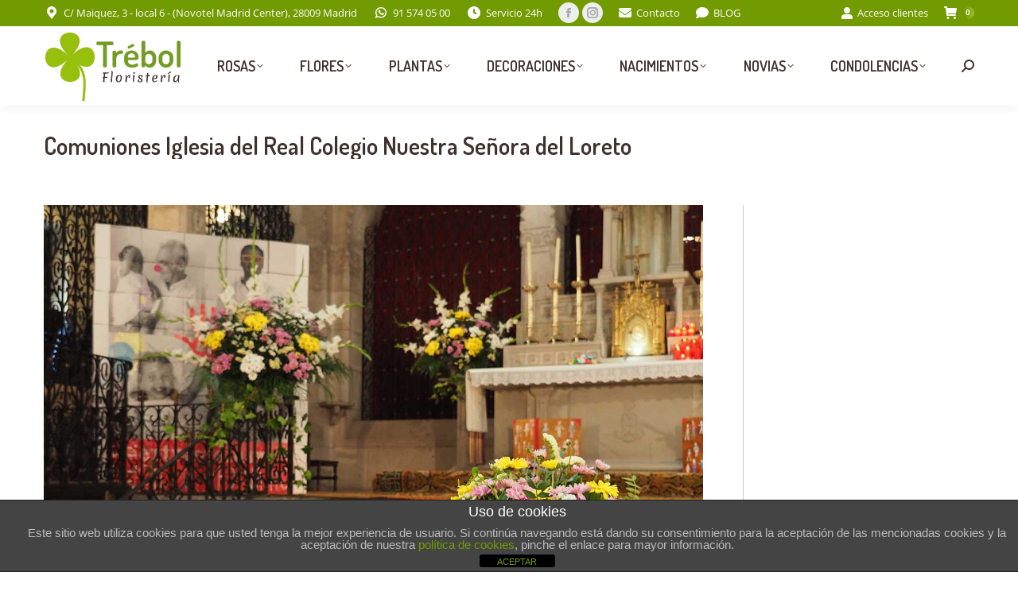

--- FILE ---
content_type: text/html; charset=UTF-8
request_url: https://floristeriatrebol.es/loreto-mayo16/
body_size: 20410
content:
<!DOCTYPE html>
<!--[if !(IE 6) | !(IE 7) | !(IE 8)  ]><!-->
<html dir="ltr" lang="es" prefix="og: https://ogp.me/ns#" class="no-js">
<!--<![endif]-->
<head>
	<meta charset="UTF-8" />
				<meta name="viewport" content="width=device-width, initial-scale=1, maximum-scale=1, user-scalable=0"/>
			<meta name="theme-color" content="#719b00"/>	<link rel="profile" href="https://gmpg.org/xfn/11" />
	<title>Comuniones Iglesia del Real Colegio Nuestra Señora del Loreto - Floristería Trébol</title>

		<!-- All in One SEO 4.9.3 - aioseo.com -->
	<meta name="description" content="El pasado mes de Mayo tuvimos el honor de decorar la Iglesia del Real Colegio Nuestra Señora del Loreto. Enhorabuena a todos los niños y niñas por su primera comunión!!!!!" />
	<meta name="robots" content="max-image-preview:large" />
	<meta name="author" content="floristeria_trebol"/>
	<link rel="canonical" href="https://floristeriatrebol.es/loreto-mayo16/" />
	<meta name="generator" content="All in One SEO (AIOSEO) 4.9.3" />
		<meta property="og:locale" content="es_ES" />
		<meta property="og:site_name" content="Floristería Trébol - Tienda de flores en Madrid" />
		<meta property="og:type" content="article" />
		<meta property="og:title" content="Comuniones Iglesia del Real Colegio Nuestra Señora del Loreto - Floristería Trébol" />
		<meta property="og:description" content="El pasado mes de Mayo tuvimos el honor de decorar la Iglesia del Real Colegio Nuestra Señora del Loreto. Enhorabuena a todos los niños y niñas por su primera comunión!!!!!" />
		<meta property="og:url" content="https://floristeriatrebol.es/loreto-mayo16/" />
		<meta property="article:published_time" content="2016-06-20T10:10:09+00:00" />
		<meta property="article:modified_time" content="2016-06-29T09:16:22+00:00" />
		<meta name="twitter:card" content="summary_large_image" />
		<meta name="twitter:title" content="Comuniones Iglesia del Real Colegio Nuestra Señora del Loreto - Floristería Trébol" />
		<meta name="twitter:description" content="El pasado mes de Mayo tuvimos el honor de decorar la Iglesia del Real Colegio Nuestra Señora del Loreto. Enhorabuena a todos los niños y niñas por su primera comunión!!!!!" />
		<script type="application/ld+json" class="aioseo-schema">
			{"@context":"https:\/\/schema.org","@graph":[{"@type":"BlogPosting","@id":"https:\/\/floristeriatrebol.es\/loreto-mayo16\/#blogposting","name":"Comuniones Iglesia del Real Colegio Nuestra Se\u00f1ora del Loreto - Florister\u00eda Tr\u00e9bol","headline":"Comuniones Iglesia del Real Colegio Nuestra Se\u00f1ora del Loreto","author":{"@id":"https:\/\/floristeriatrebol.es\/author\/floristeria_trebol\/#author"},"publisher":{"@id":"https:\/\/floristeriatrebol.es\/#organization"},"image":{"@type":"ImageObject","url":"https:\/\/floristeriatrebol.es\/wp-content\/uploads\/2016\/06\/LoretoMayo16_01.jpg","width":1317,"height":987},"datePublished":"2016-06-20T10:10:09+00:00","dateModified":"2016-06-29T09:16:22+00:00","inLanguage":"es-ES","mainEntityOfPage":{"@id":"https:\/\/floristeriatrebol.es\/loreto-mayo16\/#webpage"},"isPartOf":{"@id":"https:\/\/floristeriatrebol.es\/loreto-mayo16\/#webpage"},"articleSection":"eventos"},{"@type":"BreadcrumbList","@id":"https:\/\/floristeriatrebol.es\/loreto-mayo16\/#breadcrumblist","itemListElement":[{"@type":"ListItem","@id":"https:\/\/floristeriatrebol.es#listItem","position":1,"name":"Home","item":"https:\/\/floristeriatrebol.es","nextItem":{"@type":"ListItem","@id":"https:\/\/floristeriatrebol.es\/category\/eventos\/#listItem","name":"eventos"}},{"@type":"ListItem","@id":"https:\/\/floristeriatrebol.es\/category\/eventos\/#listItem","position":2,"name":"eventos","item":"https:\/\/floristeriatrebol.es\/category\/eventos\/","nextItem":{"@type":"ListItem","@id":"https:\/\/floristeriatrebol.es\/loreto-mayo16\/#listItem","name":"Comuniones Iglesia del Real Colegio Nuestra Se\u00f1ora del Loreto"},"previousItem":{"@type":"ListItem","@id":"https:\/\/floristeriatrebol.es#listItem","name":"Home"}},{"@type":"ListItem","@id":"https:\/\/floristeriatrebol.es\/loreto-mayo16\/#listItem","position":3,"name":"Comuniones Iglesia del Real Colegio Nuestra Se\u00f1ora del Loreto","previousItem":{"@type":"ListItem","@id":"https:\/\/floristeriatrebol.es\/category\/eventos\/#listItem","name":"eventos"}}]},{"@type":"Organization","@id":"https:\/\/floristeriatrebol.es\/#organization","name":"Florister\u00eda Tr\u00e9bol","description":"Tienda de flores en Madrid","url":"https:\/\/floristeriatrebol.es\/"},{"@type":"Person","@id":"https:\/\/floristeriatrebol.es\/author\/floristeria_trebol\/#author","url":"https:\/\/floristeriatrebol.es\/author\/floristeria_trebol\/","name":"floristeria_trebol","image":{"@type":"ImageObject","@id":"https:\/\/floristeriatrebol.es\/loreto-mayo16\/#authorImage","url":"https:\/\/secure.gravatar.com\/avatar\/f68fbaf92bc43093030c2eb186445ac3c07b789e7ad990bebc015025672b8839?s=96&d=mm&r=g","width":96,"height":96,"caption":"floristeria_trebol"}},{"@type":"WebPage","@id":"https:\/\/floristeriatrebol.es\/loreto-mayo16\/#webpage","url":"https:\/\/floristeriatrebol.es\/loreto-mayo16\/","name":"Comuniones Iglesia del Real Colegio Nuestra Se\u00f1ora del Loreto - Florister\u00eda Tr\u00e9bol","description":"El pasado mes de Mayo tuvimos el honor de decorar la Iglesia del Real Colegio Nuestra Se\u00f1ora del Loreto. Enhorabuena a todos los ni\u00f1os y ni\u00f1as por su primera comuni\u00f3n!!!!!","inLanguage":"es-ES","isPartOf":{"@id":"https:\/\/floristeriatrebol.es\/#website"},"breadcrumb":{"@id":"https:\/\/floristeriatrebol.es\/loreto-mayo16\/#breadcrumblist"},"author":{"@id":"https:\/\/floristeriatrebol.es\/author\/floristeria_trebol\/#author"},"creator":{"@id":"https:\/\/floristeriatrebol.es\/author\/floristeria_trebol\/#author"},"image":{"@type":"ImageObject","url":"https:\/\/floristeriatrebol.es\/wp-content\/uploads\/2016\/06\/LoretoMayo16_01.jpg","@id":"https:\/\/floristeriatrebol.es\/loreto-mayo16\/#mainImage","width":1317,"height":987},"primaryImageOfPage":{"@id":"https:\/\/floristeriatrebol.es\/loreto-mayo16\/#mainImage"},"datePublished":"2016-06-20T10:10:09+00:00","dateModified":"2016-06-29T09:16:22+00:00"},{"@type":"WebSite","@id":"https:\/\/floristeriatrebol.es\/#website","url":"https:\/\/floristeriatrebol.es\/","name":"Florister\u00eda Tr\u00e9bol","description":"Tienda de flores en Madrid","inLanguage":"es-ES","publisher":{"@id":"https:\/\/floristeriatrebol.es\/#organization"}}]}
		</script>
		<!-- All in One SEO -->

<link rel='dns-prefetch' href='//fonts.googleapis.com' />
<link rel="alternate" type="application/rss+xml" title="Floristería Trébol &raquo; Feed" href="https://floristeriatrebol.es/feed/" />
<link rel="alternate" type="application/rss+xml" title="Floristería Trébol &raquo; Feed de los comentarios" href="https://floristeriatrebol.es/comments/feed/" />
<link rel="alternate" type="application/rss+xml" title="Floristería Trébol &raquo; Comentario Comuniones Iglesia del Real Colegio Nuestra Señora del Loreto del feed" href="https://floristeriatrebol.es/loreto-mayo16/feed/" />
<link rel="alternate" title="oEmbed (JSON)" type="application/json+oembed" href="https://floristeriatrebol.es/wp-json/oembed/1.0/embed?url=https%3A%2F%2Ffloristeriatrebol.es%2Floreto-mayo16%2F" />
<link rel="alternate" title="oEmbed (XML)" type="text/xml+oembed" href="https://floristeriatrebol.es/wp-json/oembed/1.0/embed?url=https%3A%2F%2Ffloristeriatrebol.es%2Floreto-mayo16%2F&#038;format=xml" />
<style id='wp-img-auto-sizes-contain-inline-css'>
img:is([sizes=auto i],[sizes^="auto," i]){contain-intrinsic-size:3000px 1500px}
/*# sourceURL=wp-img-auto-sizes-contain-inline-css */
</style>
<style id='wp-emoji-styles-inline-css'>

	img.wp-smiley, img.emoji {
		display: inline !important;
		border: none !important;
		box-shadow: none !important;
		height: 1em !important;
		width: 1em !important;
		margin: 0 0.07em !important;
		vertical-align: -0.1em !important;
		background: none !important;
		padding: 0 !important;
	}
/*# sourceURL=wp-emoji-styles-inline-css */
</style>
<style id='wp-block-library-inline-css'>
:root{--wp-block-synced-color:#7a00df;--wp-block-synced-color--rgb:122,0,223;--wp-bound-block-color:var(--wp-block-synced-color);--wp-editor-canvas-background:#ddd;--wp-admin-theme-color:#007cba;--wp-admin-theme-color--rgb:0,124,186;--wp-admin-theme-color-darker-10:#006ba1;--wp-admin-theme-color-darker-10--rgb:0,107,160.5;--wp-admin-theme-color-darker-20:#005a87;--wp-admin-theme-color-darker-20--rgb:0,90,135;--wp-admin-border-width-focus:2px}@media (min-resolution:192dpi){:root{--wp-admin-border-width-focus:1.5px}}.wp-element-button{cursor:pointer}:root .has-very-light-gray-background-color{background-color:#eee}:root .has-very-dark-gray-background-color{background-color:#313131}:root .has-very-light-gray-color{color:#eee}:root .has-very-dark-gray-color{color:#313131}:root .has-vivid-green-cyan-to-vivid-cyan-blue-gradient-background{background:linear-gradient(135deg,#00d084,#0693e3)}:root .has-purple-crush-gradient-background{background:linear-gradient(135deg,#34e2e4,#4721fb 50%,#ab1dfe)}:root .has-hazy-dawn-gradient-background{background:linear-gradient(135deg,#faaca8,#dad0ec)}:root .has-subdued-olive-gradient-background{background:linear-gradient(135deg,#fafae1,#67a671)}:root .has-atomic-cream-gradient-background{background:linear-gradient(135deg,#fdd79a,#004a59)}:root .has-nightshade-gradient-background{background:linear-gradient(135deg,#330968,#31cdcf)}:root .has-midnight-gradient-background{background:linear-gradient(135deg,#020381,#2874fc)}:root{--wp--preset--font-size--normal:16px;--wp--preset--font-size--huge:42px}.has-regular-font-size{font-size:1em}.has-larger-font-size{font-size:2.625em}.has-normal-font-size{font-size:var(--wp--preset--font-size--normal)}.has-huge-font-size{font-size:var(--wp--preset--font-size--huge)}.has-text-align-center{text-align:center}.has-text-align-left{text-align:left}.has-text-align-right{text-align:right}.has-fit-text{white-space:nowrap!important}#end-resizable-editor-section{display:none}.aligncenter{clear:both}.items-justified-left{justify-content:flex-start}.items-justified-center{justify-content:center}.items-justified-right{justify-content:flex-end}.items-justified-space-between{justify-content:space-between}.screen-reader-text{border:0;clip-path:inset(50%);height:1px;margin:-1px;overflow:hidden;padding:0;position:absolute;width:1px;word-wrap:normal!important}.screen-reader-text:focus{background-color:#ddd;clip-path:none;color:#444;display:block;font-size:1em;height:auto;left:5px;line-height:normal;padding:15px 23px 14px;text-decoration:none;top:5px;width:auto;z-index:100000}html :where(.has-border-color){border-style:solid}html :where([style*=border-top-color]){border-top-style:solid}html :where([style*=border-right-color]){border-right-style:solid}html :where([style*=border-bottom-color]){border-bottom-style:solid}html :where([style*=border-left-color]){border-left-style:solid}html :where([style*=border-width]){border-style:solid}html :where([style*=border-top-width]){border-top-style:solid}html :where([style*=border-right-width]){border-right-style:solid}html :where([style*=border-bottom-width]){border-bottom-style:solid}html :where([style*=border-left-width]){border-left-style:solid}html :where(img[class*=wp-image-]){height:auto;max-width:100%}:where(figure){margin:0 0 1em}html :where(.is-position-sticky){--wp-admin--admin-bar--position-offset:var(--wp-admin--admin-bar--height,0px)}@media screen and (max-width:600px){html :where(.is-position-sticky){--wp-admin--admin-bar--position-offset:0px}}

/*# sourceURL=wp-block-library-inline-css */
</style><link rel='stylesheet' id='wc-blocks-style-css' href='https://floristeriatrebol.es/wp-content/plugins/woocommerce/assets/client/blocks/wc-blocks.css?ver=wc-10.4.3' media='all' />
<style id='global-styles-inline-css'>
:root{--wp--preset--aspect-ratio--square: 1;--wp--preset--aspect-ratio--4-3: 4/3;--wp--preset--aspect-ratio--3-4: 3/4;--wp--preset--aspect-ratio--3-2: 3/2;--wp--preset--aspect-ratio--2-3: 2/3;--wp--preset--aspect-ratio--16-9: 16/9;--wp--preset--aspect-ratio--9-16: 9/16;--wp--preset--color--black: #000000;--wp--preset--color--cyan-bluish-gray: #abb8c3;--wp--preset--color--white: #FFF;--wp--preset--color--pale-pink: #f78da7;--wp--preset--color--vivid-red: #cf2e2e;--wp--preset--color--luminous-vivid-orange: #ff6900;--wp--preset--color--luminous-vivid-amber: #fcb900;--wp--preset--color--light-green-cyan: #7bdcb5;--wp--preset--color--vivid-green-cyan: #00d084;--wp--preset--color--pale-cyan-blue: #8ed1fc;--wp--preset--color--vivid-cyan-blue: #0693e3;--wp--preset--color--vivid-purple: #9b51e0;--wp--preset--color--accent: #719b00;--wp--preset--color--dark-gray: #111;--wp--preset--color--light-gray: #767676;--wp--preset--gradient--vivid-cyan-blue-to-vivid-purple: linear-gradient(135deg,rgb(6,147,227) 0%,rgb(155,81,224) 100%);--wp--preset--gradient--light-green-cyan-to-vivid-green-cyan: linear-gradient(135deg,rgb(122,220,180) 0%,rgb(0,208,130) 100%);--wp--preset--gradient--luminous-vivid-amber-to-luminous-vivid-orange: linear-gradient(135deg,rgb(252,185,0) 0%,rgb(255,105,0) 100%);--wp--preset--gradient--luminous-vivid-orange-to-vivid-red: linear-gradient(135deg,rgb(255,105,0) 0%,rgb(207,46,46) 100%);--wp--preset--gradient--very-light-gray-to-cyan-bluish-gray: linear-gradient(135deg,rgb(238,238,238) 0%,rgb(169,184,195) 100%);--wp--preset--gradient--cool-to-warm-spectrum: linear-gradient(135deg,rgb(74,234,220) 0%,rgb(151,120,209) 20%,rgb(207,42,186) 40%,rgb(238,44,130) 60%,rgb(251,105,98) 80%,rgb(254,248,76) 100%);--wp--preset--gradient--blush-light-purple: linear-gradient(135deg,rgb(255,206,236) 0%,rgb(152,150,240) 100%);--wp--preset--gradient--blush-bordeaux: linear-gradient(135deg,rgb(254,205,165) 0%,rgb(254,45,45) 50%,rgb(107,0,62) 100%);--wp--preset--gradient--luminous-dusk: linear-gradient(135deg,rgb(255,203,112) 0%,rgb(199,81,192) 50%,rgb(65,88,208) 100%);--wp--preset--gradient--pale-ocean: linear-gradient(135deg,rgb(255,245,203) 0%,rgb(182,227,212) 50%,rgb(51,167,181) 100%);--wp--preset--gradient--electric-grass: linear-gradient(135deg,rgb(202,248,128) 0%,rgb(113,206,126) 100%);--wp--preset--gradient--midnight: linear-gradient(135deg,rgb(2,3,129) 0%,rgb(40,116,252) 100%);--wp--preset--font-size--small: 13px;--wp--preset--font-size--medium: 20px;--wp--preset--font-size--large: 36px;--wp--preset--font-size--x-large: 42px;--wp--preset--spacing--20: 0.44rem;--wp--preset--spacing--30: 0.67rem;--wp--preset--spacing--40: 1rem;--wp--preset--spacing--50: 1.5rem;--wp--preset--spacing--60: 2.25rem;--wp--preset--spacing--70: 3.38rem;--wp--preset--spacing--80: 5.06rem;--wp--preset--shadow--natural: 6px 6px 9px rgba(0, 0, 0, 0.2);--wp--preset--shadow--deep: 12px 12px 50px rgba(0, 0, 0, 0.4);--wp--preset--shadow--sharp: 6px 6px 0px rgba(0, 0, 0, 0.2);--wp--preset--shadow--outlined: 6px 6px 0px -3px rgb(255, 255, 255), 6px 6px rgb(0, 0, 0);--wp--preset--shadow--crisp: 6px 6px 0px rgb(0, 0, 0);}:where(.is-layout-flex){gap: 0.5em;}:where(.is-layout-grid){gap: 0.5em;}body .is-layout-flex{display: flex;}.is-layout-flex{flex-wrap: wrap;align-items: center;}.is-layout-flex > :is(*, div){margin: 0;}body .is-layout-grid{display: grid;}.is-layout-grid > :is(*, div){margin: 0;}:where(.wp-block-columns.is-layout-flex){gap: 2em;}:where(.wp-block-columns.is-layout-grid){gap: 2em;}:where(.wp-block-post-template.is-layout-flex){gap: 1.25em;}:where(.wp-block-post-template.is-layout-grid){gap: 1.25em;}.has-black-color{color: var(--wp--preset--color--black) !important;}.has-cyan-bluish-gray-color{color: var(--wp--preset--color--cyan-bluish-gray) !important;}.has-white-color{color: var(--wp--preset--color--white) !important;}.has-pale-pink-color{color: var(--wp--preset--color--pale-pink) !important;}.has-vivid-red-color{color: var(--wp--preset--color--vivid-red) !important;}.has-luminous-vivid-orange-color{color: var(--wp--preset--color--luminous-vivid-orange) !important;}.has-luminous-vivid-amber-color{color: var(--wp--preset--color--luminous-vivid-amber) !important;}.has-light-green-cyan-color{color: var(--wp--preset--color--light-green-cyan) !important;}.has-vivid-green-cyan-color{color: var(--wp--preset--color--vivid-green-cyan) !important;}.has-pale-cyan-blue-color{color: var(--wp--preset--color--pale-cyan-blue) !important;}.has-vivid-cyan-blue-color{color: var(--wp--preset--color--vivid-cyan-blue) !important;}.has-vivid-purple-color{color: var(--wp--preset--color--vivid-purple) !important;}.has-black-background-color{background-color: var(--wp--preset--color--black) !important;}.has-cyan-bluish-gray-background-color{background-color: var(--wp--preset--color--cyan-bluish-gray) !important;}.has-white-background-color{background-color: var(--wp--preset--color--white) !important;}.has-pale-pink-background-color{background-color: var(--wp--preset--color--pale-pink) !important;}.has-vivid-red-background-color{background-color: var(--wp--preset--color--vivid-red) !important;}.has-luminous-vivid-orange-background-color{background-color: var(--wp--preset--color--luminous-vivid-orange) !important;}.has-luminous-vivid-amber-background-color{background-color: var(--wp--preset--color--luminous-vivid-amber) !important;}.has-light-green-cyan-background-color{background-color: var(--wp--preset--color--light-green-cyan) !important;}.has-vivid-green-cyan-background-color{background-color: var(--wp--preset--color--vivid-green-cyan) !important;}.has-pale-cyan-blue-background-color{background-color: var(--wp--preset--color--pale-cyan-blue) !important;}.has-vivid-cyan-blue-background-color{background-color: var(--wp--preset--color--vivid-cyan-blue) !important;}.has-vivid-purple-background-color{background-color: var(--wp--preset--color--vivid-purple) !important;}.has-black-border-color{border-color: var(--wp--preset--color--black) !important;}.has-cyan-bluish-gray-border-color{border-color: var(--wp--preset--color--cyan-bluish-gray) !important;}.has-white-border-color{border-color: var(--wp--preset--color--white) !important;}.has-pale-pink-border-color{border-color: var(--wp--preset--color--pale-pink) !important;}.has-vivid-red-border-color{border-color: var(--wp--preset--color--vivid-red) !important;}.has-luminous-vivid-orange-border-color{border-color: var(--wp--preset--color--luminous-vivid-orange) !important;}.has-luminous-vivid-amber-border-color{border-color: var(--wp--preset--color--luminous-vivid-amber) !important;}.has-light-green-cyan-border-color{border-color: var(--wp--preset--color--light-green-cyan) !important;}.has-vivid-green-cyan-border-color{border-color: var(--wp--preset--color--vivid-green-cyan) !important;}.has-pale-cyan-blue-border-color{border-color: var(--wp--preset--color--pale-cyan-blue) !important;}.has-vivid-cyan-blue-border-color{border-color: var(--wp--preset--color--vivid-cyan-blue) !important;}.has-vivid-purple-border-color{border-color: var(--wp--preset--color--vivid-purple) !important;}.has-vivid-cyan-blue-to-vivid-purple-gradient-background{background: var(--wp--preset--gradient--vivid-cyan-blue-to-vivid-purple) !important;}.has-light-green-cyan-to-vivid-green-cyan-gradient-background{background: var(--wp--preset--gradient--light-green-cyan-to-vivid-green-cyan) !important;}.has-luminous-vivid-amber-to-luminous-vivid-orange-gradient-background{background: var(--wp--preset--gradient--luminous-vivid-amber-to-luminous-vivid-orange) !important;}.has-luminous-vivid-orange-to-vivid-red-gradient-background{background: var(--wp--preset--gradient--luminous-vivid-orange-to-vivid-red) !important;}.has-very-light-gray-to-cyan-bluish-gray-gradient-background{background: var(--wp--preset--gradient--very-light-gray-to-cyan-bluish-gray) !important;}.has-cool-to-warm-spectrum-gradient-background{background: var(--wp--preset--gradient--cool-to-warm-spectrum) !important;}.has-blush-light-purple-gradient-background{background: var(--wp--preset--gradient--blush-light-purple) !important;}.has-blush-bordeaux-gradient-background{background: var(--wp--preset--gradient--blush-bordeaux) !important;}.has-luminous-dusk-gradient-background{background: var(--wp--preset--gradient--luminous-dusk) !important;}.has-pale-ocean-gradient-background{background: var(--wp--preset--gradient--pale-ocean) !important;}.has-electric-grass-gradient-background{background: var(--wp--preset--gradient--electric-grass) !important;}.has-midnight-gradient-background{background: var(--wp--preset--gradient--midnight) !important;}.has-small-font-size{font-size: var(--wp--preset--font-size--small) !important;}.has-medium-font-size{font-size: var(--wp--preset--font-size--medium) !important;}.has-large-font-size{font-size: var(--wp--preset--font-size--large) !important;}.has-x-large-font-size{font-size: var(--wp--preset--font-size--x-large) !important;}
/*# sourceURL=global-styles-inline-css */
</style>

<style id='classic-theme-styles-inline-css'>
/*! This file is auto-generated */
.wp-block-button__link{color:#fff;background-color:#32373c;border-radius:9999px;box-shadow:none;text-decoration:none;padding:calc(.667em + 2px) calc(1.333em + 2px);font-size:1.125em}.wp-block-file__button{background:#32373c;color:#fff;text-decoration:none}
/*# sourceURL=/wp-includes/css/classic-themes.min.css */
</style>
<link rel='stylesheet' id='wp-components-css' href='https://floristeriatrebol.es/wp-includes/css/dist/components/style.min.css?ver=72ad28e52308800c5472ecec76a5d0c5' media='all' />
<link rel='stylesheet' id='wp-preferences-css' href='https://floristeriatrebol.es/wp-includes/css/dist/preferences/style.min.css?ver=72ad28e52308800c5472ecec76a5d0c5' media='all' />
<link rel='stylesheet' id='wp-block-editor-css' href='https://floristeriatrebol.es/wp-includes/css/dist/block-editor/style.min.css?ver=72ad28e52308800c5472ecec76a5d0c5' media='all' />
<link rel='stylesheet' id='popup-maker-block-library-style-css' href='https://floristeriatrebol.es/wp-content/plugins/popup-maker/dist/packages/block-library-style.css?ver=dbea705cfafe089d65f1' media='all' />
<link rel='stylesheet' id='front-estilos-css' href='https://floristeriatrebol.es/wp-content/plugins/asesor-cookies-para-la-ley-en-espana/html/front/estilos.css?ver=72ad28e52308800c5472ecec76a5d0c5' media='all' />
<link rel='stylesheet' id='contact-form-7-css' href='https://floristeriatrebol.es/wp-content/plugins/contact-form-7/includes/css/styles.css?ver=6.1.4' media='all' />
<link rel='stylesheet' id='cf7msm_styles-css' href='https://floristeriatrebol.es/wp-content/plugins/contact-form-7-multi-step-module/resources/cf7msm.css?ver=4.5' media='all' />
<link rel='stylesheet' id='wc-oosm-front-css-css' href='https://floristeriatrebol.es/wp-content/plugins/woocommerce-out-of-stock-message/scripts/wc-oosm-frontend.css?ver=72ad28e52308800c5472ecec76a5d0c5' media='all' />
<style id='woocommerce-inline-inline-css'>
.woocommerce form .form-row .required { visibility: visible; }
/*# sourceURL=woocommerce-inline-inline-css */
</style>
<link rel='stylesheet' id='wpmt-css-frontend-css' href='https://floristeriatrebol.es/wp-content/plugins/wp-mailto-links/core/includes/assets/css/style.css?ver=230925-94704' media='all' />
<link rel='stylesheet' id='the7-font-css' href='https://floristeriatrebol.es/wp-content/themes/dt-the7/fonts/icomoon-the7-font/icomoon-the7-font.min.css?ver=14.0.2.1' media='all' />
<link rel='stylesheet' id='the7-awesome-fonts-css' href='https://floristeriatrebol.es/wp-content/themes/dt-the7/fonts/FontAwesome/css/all.min.css?ver=14.0.2.1' media='all' />
<link rel='stylesheet' id='the7-awesome-fonts-back-css' href='https://floristeriatrebol.es/wp-content/themes/dt-the7/fonts/FontAwesome/back-compat.min.css?ver=14.0.2.1' media='all' />
<link rel='stylesheet' id='the7-Defaults-css' href='https://floristeriatrebol.es/wp-content/uploads/smile_fonts/Defaults/Defaults.css?ver=72ad28e52308800c5472ecec76a5d0c5' media='all' />
<link rel='stylesheet' id='dt-web-fonts-css' href='https://fonts.googleapis.com/css?family=Open+Sans:400,600,700%7CRoboto:400,600,700%7CDosis:400,500,600,700' media='all' />
<link rel='stylesheet' id='dt-main-css' href='https://floristeriatrebol.es/wp-content/themes/dt-the7/css/main.min.css?ver=14.0.2.1' media='all' />
<style id='dt-main-inline-css'>
body #load {
  display: block;
  height: 100%;
  overflow: hidden;
  position: fixed;
  width: 100%;
  z-index: 9901;
  opacity: 1;
  visibility: visible;
  transition: all .35s ease-out;
}
.load-wrap {
  width: 100%;
  height: 100%;
  background-position: center center;
  background-repeat: no-repeat;
  text-align: center;
  display: -ms-flexbox;
  display: -ms-flex;
  display: flex;
  -ms-align-items: center;
  -ms-flex-align: center;
  align-items: center;
  -ms-flex-flow: column wrap;
  flex-flow: column wrap;
  -ms-flex-pack: center;
  -ms-justify-content: center;
  justify-content: center;
}
.load-wrap > svg {
  position: absolute;
  top: 50%;
  left: 50%;
  transform: translate(-50%,-50%);
}
#load {
  background: var(--the7-elementor-beautiful-loading-bg,rgba(255,255,255,0.8));
  --the7-beautiful-spinner-color2: var(--the7-beautiful-spinner-color,#719b00);
}

/*# sourceURL=dt-main-inline-css */
</style>
<link rel='stylesheet' id='the7-custom-scrollbar-css' href='https://floristeriatrebol.es/wp-content/themes/dt-the7/lib/custom-scrollbar/custom-scrollbar.min.css?ver=14.0.2.1' media='all' />
<link rel='stylesheet' id='the7-wpbakery-css' href='https://floristeriatrebol.es/wp-content/themes/dt-the7/css/wpbakery.min.css?ver=14.0.2.1' media='all' />
<link rel='stylesheet' id='the7-core-css' href='https://floristeriatrebol.es/wp-content/plugins/dt-the7-core/assets/css/post-type.min.css?ver=2.7.12' media='all' />
<link rel='stylesheet' id='the7-css-vars-css' href='https://floristeriatrebol.es/wp-content/uploads/the7-css/css-vars.css?ver=5175e3ad5ad3' media='all' />
<link rel='stylesheet' id='dt-custom-css' href='https://floristeriatrebol.es/wp-content/uploads/the7-css/custom.css?ver=5175e3ad5ad3' media='all' />
<link rel='stylesheet' id='wc-dt-custom-css' href='https://floristeriatrebol.es/wp-content/uploads/the7-css/compatibility/wc-dt-custom.css?ver=5175e3ad5ad3' media='all' />
<link rel='stylesheet' id='dt-media-css' href='https://floristeriatrebol.es/wp-content/uploads/the7-css/media.css?ver=5175e3ad5ad3' media='all' />
<link rel='stylesheet' id='the7-mega-menu-css' href='https://floristeriatrebol.es/wp-content/uploads/the7-css/mega-menu.css?ver=5175e3ad5ad3' media='all' />
<link rel='stylesheet' id='the7-elements-albums-portfolio-css' href='https://floristeriatrebol.es/wp-content/uploads/the7-css/the7-elements-albums-portfolio.css?ver=5175e3ad5ad3' media='all' />
<link rel='stylesheet' id='the7-elements-css' href='https://floristeriatrebol.es/wp-content/uploads/the7-css/post-type-dynamic.css?ver=5175e3ad5ad3' media='all' />
<link rel='stylesheet' id='style-css' href='https://floristeriatrebol.es/wp-content/themes/dt-the7-child/style.css?ver=14.0.2.1' media='all' />
<script src="https://floristeriatrebol.es/wp-includes/js/jquery/jquery.min.js?ver=3.7.1" id="jquery-core-js"></script>
<script src="https://floristeriatrebol.es/wp-includes/js/jquery/jquery-migrate.min.js?ver=3.4.1" id="jquery-migrate-js"></script>
<script id="front-principal-js-extra">
var cdp_cookies_info = {"url_plugin":"https://floristeriatrebol.es/wp-content/plugins/asesor-cookies-para-la-ley-en-espana/plugin.php","url_admin_ajax":"https://floristeriatrebol.es/wp-admin/admin-ajax.php"};
//# sourceURL=front-principal-js-extra
</script>
<script src="https://floristeriatrebol.es/wp-content/plugins/asesor-cookies-para-la-ley-en-espana/html/front/principal.js?ver=72ad28e52308800c5472ecec76a5d0c5" id="front-principal-js"></script>
<script src="//floristeriatrebol.es/wp-content/plugins/revslider/sr6/assets/js/rbtools.min.js?ver=6.7.38" id="tp-tools-js"></script>
<script src="//floristeriatrebol.es/wp-content/plugins/revslider/sr6/assets/js/rs6.min.js?ver=6.7.38" id="revmin-js"></script>
<script src="https://floristeriatrebol.es/wp-content/plugins/woocommerce/assets/js/jquery-blockui/jquery.blockUI.min.js?ver=2.7.0-wc.10.4.3" id="wc-jquery-blockui-js" data-wp-strategy="defer"></script>
<script id="wc-add-to-cart-js-extra">
var wc_add_to_cart_params = {"ajax_url":"/wp-admin/admin-ajax.php","wc_ajax_url":"/?wc-ajax=%%endpoint%%","i18n_view_cart":"Ver carrito","cart_url":"https://floristeriatrebol.es/carro/","is_cart":"","cart_redirect_after_add":"yes"};
//# sourceURL=wc-add-to-cart-js-extra
</script>
<script src="https://floristeriatrebol.es/wp-content/plugins/woocommerce/assets/js/frontend/add-to-cart.min.js?ver=10.4.3" id="wc-add-to-cart-js" data-wp-strategy="defer"></script>
<script src="https://floristeriatrebol.es/wp-content/plugins/woocommerce/assets/js/js-cookie/js.cookie.min.js?ver=2.1.4-wc.10.4.3" id="wc-js-cookie-js" defer data-wp-strategy="defer"></script>
<script id="woocommerce-js-extra">
var woocommerce_params = {"ajax_url":"/wp-admin/admin-ajax.php","wc_ajax_url":"/?wc-ajax=%%endpoint%%","i18n_password_show":"Mostrar contrase\u00f1a","i18n_password_hide":"Ocultar contrase\u00f1a"};
//# sourceURL=woocommerce-js-extra
</script>
<script src="https://floristeriatrebol.es/wp-content/plugins/woocommerce/assets/js/frontend/woocommerce.min.js?ver=10.4.3" id="woocommerce-js" defer data-wp-strategy="defer"></script>
<script src="https://floristeriatrebol.es/wp-content/plugins/wp-mailto-links/core/includes/assets/js/custom.js?ver=230925-94704" id="wpmt-js-frontend-js"></script>
<script src="https://floristeriatrebol.es/wp-content/plugins/js_composer/assets/js/vendors/woocommerce-add-to-cart.js?ver=8.7.2" id="vc_woocommerce-add-to-cart-js-js"></script>
<script id="dt-above-fold-js-extra">
var dtLocal = {"themeUrl":"https://floristeriatrebol.es/wp-content/themes/dt-the7","passText":"Para ver este art\u00edculo protegido, introduce la contrase\u00f1a:","moreButtonText":{"loading":"Cargando...","loadMore":"Cargar m\u00e1s"},"postID":"877","ajaxurl":"https://floristeriatrebol.es/wp-admin/admin-ajax.php","REST":{"baseUrl":"https://floristeriatrebol.es/wp-json/the7/v1","endpoints":{"sendMail":"/send-mail"}},"contactMessages":{"required":"One or more fields have an error. Please check and try again.","terms":"Please accept the privacy policy.","fillTheCaptchaError":"Please, fill the captcha."},"captchaSiteKey":"","ajaxNonce":"056aee9177","pageData":"","themeSettings":{"smoothScroll":"on","lazyLoading":false,"desktopHeader":{"height":100},"ToggleCaptionEnabled":"disabled","ToggleCaption":"Navigation","floatingHeader":{"showAfter":140,"showMenu":true,"height":100,"logo":{"showLogo":true,"html":"\u003Cimg class=\" preload-me\" src=\"https://floristeriatrebol.es/wp-content/uploads/2016/06/floristeria-trebol-small-1.png\" srcset=\"https://floristeriatrebol.es/wp-content/uploads/2016/06/floristeria-trebol-small-1.png 175w, https://floristeriatrebol.es/wp-content/uploads/2016/06/floristeria-trebol-retina-1.png 500w\" width=\"175\" height=\"87\"   sizes=\"175px\" alt=\"Florister\u00eda Tr\u00e9bol\" /\u003E","url":"https://floristeriatrebol.es/"}},"topLine":{"floatingTopLine":{"logo":{"showLogo":false,"html":""}}},"mobileHeader":{"firstSwitchPoint":1040,"secondSwitchPoint":800,"firstSwitchPointHeight":100,"secondSwitchPointHeight":100,"mobileToggleCaptionEnabled":"disabled","mobileToggleCaption":"Men\u00fa"},"stickyMobileHeaderFirstSwitch":{"logo":{"html":"\u003Cimg class=\" preload-me\" src=\"https://floristeriatrebol.es/wp-content/uploads/2016/06/floristeria-trebol-small-1.png\" srcset=\"https://floristeriatrebol.es/wp-content/uploads/2016/06/floristeria-trebol-small-1.png 175w, https://floristeriatrebol.es/wp-content/uploads/2016/06/floristeria-trebol-retina-1.png 500w\" width=\"175\" height=\"87\"   sizes=\"175px\" alt=\"Florister\u00eda Tr\u00e9bol\" /\u003E"}},"stickyMobileHeaderSecondSwitch":{"logo":{"html":"\u003Cimg class=\" preload-me\" src=\"https://floristeriatrebol.es/wp-content/uploads/2016/06/floristeria-trebol-small-1.png\" srcset=\"https://floristeriatrebol.es/wp-content/uploads/2016/06/floristeria-trebol-small-1.png 175w, https://floristeriatrebol.es/wp-content/uploads/2016/06/floristeria-trebol-retina-1.png 500w\" width=\"175\" height=\"87\"   sizes=\"175px\" alt=\"Florister\u00eda Tr\u00e9bol\" /\u003E"}},"sidebar":{"switchPoint":970},"boxedWidth":"1280px"},"VCMobileScreenWidth":"768","wcCartFragmentHash":"e7f0929d2e5cdf1f9b2ae9727689ed07"};
var dtShare = {"shareButtonText":{"facebook":"Share on Facebook","twitter":"Share on X","pinterest":"Pin it","linkedin":"Share on Linkedin","whatsapp":"Share on Whatsapp"},"overlayOpacity":"85"};
//# sourceURL=dt-above-fold-js-extra
</script>
<script src="https://floristeriatrebol.es/wp-content/themes/dt-the7/js/above-the-fold.min.js?ver=14.0.2.1" id="dt-above-fold-js"></script>
<script src="https://floristeriatrebol.es/wp-content/themes/dt-the7/js/compatibility/woocommerce/woocommerce.min.js?ver=14.0.2.1" id="dt-woocommerce-js"></script>
<script></script><link rel="https://api.w.org/" href="https://floristeriatrebol.es/wp-json/" /><link rel="alternate" title="JSON" type="application/json" href="https://floristeriatrebol.es/wp-json/wp/v2/posts/877" /><link rel="EditURI" type="application/rsd+xml" title="RSD" href="https://floristeriatrebol.es/xmlrpc.php?rsd" />
<link rel='shortlink' href='https://floristeriatrebol.es/?p=877' />
<meta name="generator" content="Redux 4.5.10" /><script async src="//static.zotabox.com/c/8/c8ec234bc1607ac215a654442b6c6be2/widgets.js"></script><link rel="pingback" href="https://floristeriatrebol.es/xmlrpc.php">
	<noscript><style>.woocommerce-product-gallery{ opacity: 1 !important; }</style></noscript>
	<meta name="generator" content="Powered by WPBakery Page Builder - drag and drop page builder for WordPress."/>
<meta name="generator" content="Powered by Slider Revolution 6.7.38 - responsive, Mobile-Friendly Slider Plugin for WordPress with comfortable drag and drop interface." />
<script type="text/javascript" id="the7-loader-script">
document.addEventListener("DOMContentLoaded", function(event) {
	var load = document.getElementById("load");
	if(!load.classList.contains('loader-removed')){
		var removeLoading = setTimeout(function() {
			load.className += " loader-removed";
		}, 300);
	}
});
</script>
		<link rel="icon" href="https://floristeriatrebol.es/wp-content/uploads/2016/04/favicon-1.png" type="image/png" sizes="16x16"/><script>function setREVStartSize(e){
			//window.requestAnimationFrame(function() {
				window.RSIW = window.RSIW===undefined ? window.innerWidth : window.RSIW;
				window.RSIH = window.RSIH===undefined ? window.innerHeight : window.RSIH;
				try {
					var pw = document.getElementById(e.c).parentNode.offsetWidth,
						newh;
					pw = pw===0 || isNaN(pw) || (e.l=="fullwidth" || e.layout=="fullwidth") ? window.RSIW : pw;
					e.tabw = e.tabw===undefined ? 0 : parseInt(e.tabw);
					e.thumbw = e.thumbw===undefined ? 0 : parseInt(e.thumbw);
					e.tabh = e.tabh===undefined ? 0 : parseInt(e.tabh);
					e.thumbh = e.thumbh===undefined ? 0 : parseInt(e.thumbh);
					e.tabhide = e.tabhide===undefined ? 0 : parseInt(e.tabhide);
					e.thumbhide = e.thumbhide===undefined ? 0 : parseInt(e.thumbhide);
					e.mh = e.mh===undefined || e.mh=="" || e.mh==="auto" ? 0 : parseInt(e.mh,0);
					if(e.layout==="fullscreen" || e.l==="fullscreen")
						newh = Math.max(e.mh,window.RSIH);
					else{
						e.gw = Array.isArray(e.gw) ? e.gw : [e.gw];
						for (var i in e.rl) if (e.gw[i]===undefined || e.gw[i]===0) e.gw[i] = e.gw[i-1];
						e.gh = e.el===undefined || e.el==="" || (Array.isArray(e.el) && e.el.length==0)? e.gh : e.el;
						e.gh = Array.isArray(e.gh) ? e.gh : [e.gh];
						for (var i in e.rl) if (e.gh[i]===undefined || e.gh[i]===0) e.gh[i] = e.gh[i-1];
											
						var nl = new Array(e.rl.length),
							ix = 0,
							sl;
						e.tabw = e.tabhide>=pw ? 0 : e.tabw;
						e.thumbw = e.thumbhide>=pw ? 0 : e.thumbw;
						e.tabh = e.tabhide>=pw ? 0 : e.tabh;
						e.thumbh = e.thumbhide>=pw ? 0 : e.thumbh;
						for (var i in e.rl) nl[i] = e.rl[i]<window.RSIW ? 0 : e.rl[i];
						sl = nl[0];
						for (var i in nl) if (sl>nl[i] && nl[i]>0) { sl = nl[i]; ix=i;}
						var m = pw>(e.gw[ix]+e.tabw+e.thumbw) ? 1 : (pw-(e.tabw+e.thumbw)) / (e.gw[ix]);
						newh =  (e.gh[ix] * m) + (e.tabh + e.thumbh);
					}
					var el = document.getElementById(e.c);
					if (el!==null && el) el.style.height = newh+"px";
					el = document.getElementById(e.c+"_wrapper");
					if (el!==null && el) {
						el.style.height = newh+"px";
						el.style.display = "block";
					}
				} catch(e){
					console.log("Failure at Presize of Slider:" + e)
				}
			//});
		  };</script>
<noscript><style> .wpb_animate_when_almost_visible { opacity: 1; }</style></noscript><script>
  (function(i,s,o,g,r,a,m){i['GoogleAnalyticsObject']=r;i[r]=i[r]||function(){
  (i[r].q=i[r].q||[]).push(arguments)},i[r].l=1*new Date();a=s.createElement(o),
  m=s.getElementsByTagName(o)[0];a.async=1;a.src=g;m.parentNode.insertBefore(a,m)
  })(window,document,'script','//www.google-analytics.com/analytics.js','ga');

  ga('create', 'UA-46521564-1', 'floristeriatrebol.es');
  ga('send', 'pageview');

</script><style id='the7-custom-inline-css' type='text/css'>

.items-grid .post-content>time, .recent-posts .post-content>time {
    display: block;
    margin: 5px 0 0;
    display: none;
}


</style>
<link rel='stylesheet' id='redux-custom-fonts-css' href='//floristeriatrebol.es/wp-content/uploads/redux/custom-fonts/fonts.css?ver=1674549097' media='all' />
<link rel='stylesheet' id='rs-plugin-settings-css' href='//floristeriatrebol.es/wp-content/plugins/revslider/sr6/assets/css/rs6.css?ver=6.7.38' media='all' />
<style id='rs-plugin-settings-inline-css'>
#rs-demo-id {}
/*# sourceURL=rs-plugin-settings-inline-css */
</style>
</head>
<body data-rsssl=1 id="the7-body" class="wp-singular post-template-default single single-post postid-877 single-format-standard wp-embed-responsive wp-theme-dt-the7 wp-child-theme-dt-the7-child theme-dt-the7 the7-core-ver-2.7.12 woocommerce-no-js jck-wt-the7dtchild no-comments dt-responsive-on right-mobile-menu-close-icon ouside-menu-close-icon mobile-hamburger-close-bg-enable mobile-hamburger-close-bg-hover-enable  fade-medium-mobile-menu-close-icon fade-small-menu-close-icon accent-gradient srcset-enabled btn-flat custom-btn-color custom-btn-hover-color phantom-fade phantom-shadow-decoration phantom-custom-logo-on floating-mobile-menu-icon top-header first-switch-logo-left first-switch-menu-right second-switch-logo-left second-switch-menu-right layzr-loading-on popup-message-style the7-ver-14.0.2.1 dt-fa-compatibility wpb-js-composer js-comp-ver-8.7.2 vc_responsive">
<!-- The7 14.0.2.1 -->
<div id="load" class="ring-loader">
	<div class="load-wrap">
<style type="text/css">
    .the7-spinner {
        width: 72px;
        height: 72px;
        position: relative;
    }
    .the7-spinner > div {
        border-radius: 50%;
        width: 9px;
        left: 0;
        box-sizing: border-box;
        display: block;
        position: absolute;
        border: 9px solid #fff;
        width: 72px;
        height: 72px;
    }
    .the7-spinner-ring-bg{
        opacity: 0.25;
    }
    div.the7-spinner-ring {
        animation: spinner-animation 0.8s cubic-bezier(1, 1, 1, 1) infinite;
        border-color:var(--the7-beautiful-spinner-color2) transparent transparent transparent;
    }

    @keyframes spinner-animation{
        from{
            transform: rotate(0deg);
        }
        to {
            transform: rotate(360deg);
        }
    }
</style>

<div class="the7-spinner">
    <div class="the7-spinner-ring-bg"></div>
    <div class="the7-spinner-ring"></div>
</div></div>
</div>
<div id="page" >
	<a class="skip-link screen-reader-text" href="#content">Saltar al contenido</a>

<div class="masthead inline-header justify widgets full-height shadow-decoration shadow-mobile-header-decoration small-mobile-menu-icon mobile-menu-icon-bg-on mobile-menu-icon-hover-bg-on dt-parent-menu-clickable show-sub-menu-on-hover show-mobile-logo" >

	<div class="top-bar top-bar-line-hide">
	<div class="top-bar-bg" ></div>
	<div class="left-widgets mini-widgets"><span class="mini-contacts address show-on-desktop in-top-bar-left hide-on-second-switch"><i class="fa-fw the7-mw-icon-address-bold"></i>C/ Maiquez, 3 - local 6 - (Novotel Madrid Center), 28009 Madrid</span><span class="mini-contacts phone show-on-desktop in-top-bar-left hide-on-second-switch"><i class="fa-fw icomoon-the7-font-whatsapp"></i>91 574 05 00</span><span class="mini-contacts clock show-on-desktop in-top-bar-left in-menu-second-switch"><i class="fa-fw the7-mw-icon-clock-bold"></i>Servicio 24h</span><div class="soc-ico show-on-desktop in-top-bar-left hide-on-second-switch custom-bg disabled-border border-off hover-accent-bg hover-disabled-border  hover-border-off"><a title="Facebook page opens in new window" href="https://www.facebook.com/trebol.floristeria/?fref=ts" target="_blank" class="facebook"><span class="soc-font-icon"></span><span class="screen-reader-text">Facebook page opens in new window</span></a><a title="Instagram page opens in new window" href="https://www.instagram.com/trebol.floristeria" target="_blank" class="instagram"><span class="soc-font-icon"></span><span class="screen-reader-text">Instagram page opens in new window</span></a></div><div class="mini-nav show-on-desktop in-top-bar-left in-menu-second-switch list-type-menu select-type-menu-first-switch select-type-menu-second-switch"><ul id="top-menu"><li class="menu-item menu-item-type-post_type menu-item-object-page menu-item-734 first depth-0"><a href='https://floristeriatrebol.es/contacto/' data-level='1'><i class="fa fa-envelope" aria-hidden="true"></i><span class="menu-item-text"><span class="menu-text">Contacto</span></span></a></li> <li class="menu-item menu-item-type-post_type menu-item-object-page menu-item-881 last depth-0"><a href='https://floristeriatrebol.es/blog-floristeria-trebol/' title='Blog Floristería Trébol' data-level='1'><i class="fa fa-comment" aria-hidden="true"></i>
<span class="menu-item-text"><span class="menu-text">BLOG</span></span></a></li> </ul><div class="menu-select"><span class="customSelect1"><span class="customSelectInner"><i class=" the7-mw-icon-dropdown-menu-bold"></i>Top bar Menú</span></span></div></div></div><div class="right-widgets mini-widgets"><div class="mini-login show-on-desktop in-top-bar-right in-menu-second-switch"><a href="https://floristeriatrebol.es/mi-cuenta/" class="submit"><i class="the7-mw-icon-login-bold"></i>Acceso clientes</a></div><div class="show-on-desktop in-top-bar-right in-menu-second-switch">
<div class="wc-shopping-cart shopping-cart text-disable round-counter-style show-sub-cart" data-cart-hash="e7f0929d2e5cdf1f9b2ae9727689ed07">

	<a class="wc-ico-cart text-disable round-counter-style show-sub-cart" href="https://floristeriatrebol.es/carro/"><i class="the7-mw-icon-cart-bold"></i>&nbsp;<span class="counter">0</span></a>

	<div class="shopping-cart-wrap">
		<div class="shopping-cart-inner">
			
						<p class="buttons top-position">
				<a href="https://floristeriatrebol.es/carro/" class="button view-cart">Ver Carrito</a><a href="https://floristeriatrebol.es/finalizar-comprar/" class="button checkout">Finalizar compra</a>			</p>

						<ul class="cart_list product_list_widget empty">
				<li>No hay productos en el carrito.</li>			</ul>
			<div class="shopping-cart-bottom" style="display: none">
				<p class="total">
					<strong>Subtotal:</strong> <span class="woocommerce-Price-amount amount"><bdi>0,00<span class="woocommerce-Price-currencySymbol">&euro;</span></bdi></span>				</p>
				<p class="buttons">
					<a href="https://floristeriatrebol.es/carro/" class="button view-cart">Ver Carrito</a><a href="https://floristeriatrebol.es/finalizar-comprar/" class="button checkout">Finalizar compra</a>				</p>
			</div>
					</div>
	</div>

</div>
</div></div></div>

	<header class="header-bar" role="banner">

		<div class="branding">
	<div id="site-title" class="assistive-text">Floristería Trébol</div>
	<div id="site-description" class="assistive-text">Tienda de flores en Madrid</div>
	<a class="" href="https://floristeriatrebol.es/"><img class=" preload-me" src="https://floristeriatrebol.es/wp-content/uploads/2016/06/floristeria-trebol-small-1.png" srcset="https://floristeriatrebol.es/wp-content/uploads/2016/06/floristeria-trebol-small-1.png 175w, https://floristeriatrebol.es/wp-content/uploads/2016/06/floristeria-trebol-retina-1.png 500w" width="175" height="87"   sizes="175px" alt="Floristería Trébol" /><img class="mobile-logo preload-me" src="https://floristeriatrebol.es/wp-content/uploads/2016/06/floristeria-trebol-small-1.png" srcset="https://floristeriatrebol.es/wp-content/uploads/2016/06/floristeria-trebol-small-1.png 175w, https://floristeriatrebol.es/wp-content/uploads/2016/06/floristeria-trebol-retina-1.png 500w" width="175" height="87"   sizes="175px" alt="Floristería Trébol" /></a></div>

		<ul id="primary-menu" class="main-nav gradient-hover level-arrows-on outside-item-remove-margin"><li class="menu-item menu-item-type-taxonomy menu-item-object-product_cat menu-item-has-children menu-item-83 first has-children depth-0"><a href='https://floristeriatrebol.es/categoria/rosas/' data-level='1' aria-haspopup='true' aria-expanded='false'><span class="menu-item-text"><span class="menu-text">Rosas</span></span></a><ul class="sub-nav gradient-hover level-arrows-on" role="group"><li class="menu-item menu-item-type-taxonomy menu-item-object-product_cat menu-item-84 first depth-1"><a href='https://floristeriatrebol.es/categoria/rosas/rosas-rojas/' data-level='2'><span class="menu-item-text"><span class="menu-text">Rosas rojas</span></span></a></li> <li class="menu-item menu-item-type-taxonomy menu-item-object-product_cat menu-item-85 depth-1"><a href='https://floristeriatrebol.es/categoria/rosas/rosas-variadas/' data-level='2'><span class="menu-item-text"><span class="menu-text">Rosas variadas</span></span></a></li> </ul></li> <li class="menu-item menu-item-type-taxonomy menu-item-object-product_cat menu-item-has-children menu-item-72 has-children depth-0"><a href='https://floristeriatrebol.es/categoria/flores/' data-level='1' aria-haspopup='true' aria-expanded='false'><span class="menu-item-text"><span class="menu-text">Flores</span></span></a><ul class="sub-nav gradient-hover level-arrows-on" role="group"><li class="menu-item menu-item-type-taxonomy menu-item-object-product_cat menu-item-73 first depth-1"><a href='https://floristeriatrebol.es/categoria/flores/centros-de-flor/' data-level='2'><span class="menu-item-text"><span class="menu-text">Centros de flor</span></span></a></li> <li class="menu-item menu-item-type-taxonomy menu-item-object-product_cat menu-item-74 depth-1"><a href='https://floristeriatrebol.es/categoria/flores/ramos/' data-level='2'><span class="menu-item-text"><span class="menu-text">Ramos</span></span></a></li> </ul></li> <li class="menu-item menu-item-type-taxonomy menu-item-object-product_cat menu-item-has-children menu-item-80 has-children depth-0"><a href='https://floristeriatrebol.es/categoria/plantas/' data-level='1' aria-haspopup='true' aria-expanded='false'><span class="menu-item-text"><span class="menu-text">Plantas</span></span></a><ul class="sub-nav gradient-hover level-arrows-on" role="group"><li class="menu-item menu-item-type-taxonomy menu-item-object-product_cat menu-item-86 first depth-1"><a href='https://floristeriatrebol.es/categoria/plantas/plantas-plantas/' data-level='2'><span class="menu-item-text"><span class="menu-text">Plantas</span></span></a></li> <li class="menu-item menu-item-type-taxonomy menu-item-object-product_cat menu-item-82 depth-1"><a href='https://floristeriatrebol.es/categoria/plantas/orquideas/' data-level='2'><span class="menu-item-text"><span class="menu-text">Orquídeas</span></span></a></li> <li class="menu-item menu-item-type-taxonomy menu-item-object-product_cat menu-item-81 depth-1"><a href='https://floristeriatrebol.es/categoria/plantas/cestas-variadas-de-plantas/' data-level='2'><span class="menu-item-text"><span class="menu-text">Cestas variadas de plantas</span></span></a></li> </ul></li> <li class="menu-item menu-item-type-post_type menu-item-object-page menu-item-has-children menu-item-633 has-children depth-0"><a href='https://floristeriatrebol.es/decoraciones/' data-level='1' aria-haspopup='true' aria-expanded='false'><span class="menu-item-text"><span class="menu-text">Decoraciones</span></span></a><ul class="sub-nav gradient-hover level-arrows-on" role="group"><li class="menu-item menu-item-type-post_type menu-item-object-page menu-item-634 first depth-1"><a href='https://floristeriatrebol.es/decoraciones/centros-de-flor/' data-level='2'><span class="menu-item-text"><span class="menu-text">Centros de Flor</span></span></a></li> <li class="menu-item menu-item-type-post_type menu-item-object-page menu-item-635 depth-1"><a href='https://floristeriatrebol.es/decoraciones/eventos/' data-level='2'><span class="menu-item-text"><span class="menu-text">Eventos</span></span></a></li> </ul></li> <li class="menu-item menu-item-type-taxonomy menu-item-object-product_cat menu-item-has-children menu-item-75 has-children depth-0"><a href='https://floristeriatrebol.es/categoria/nacimientos/' data-level='1' aria-haspopup='true' aria-expanded='false'><span class="menu-item-text"><span class="menu-text">Nacimientos</span></span></a><ul class="sub-nav gradient-hover level-arrows-on" role="group"><li class="menu-item menu-item-type-taxonomy menu-item-object-product_cat menu-item-77 first depth-1"><a href='https://floristeriatrebol.es/categoria/nacimientos/enhorabuena-mama/' data-level='2'><span class="menu-item-text"><span class="menu-text">Enhorabuena mamá</span></span></a></li> <li class="menu-item menu-item-type-taxonomy menu-item-object-product_cat menu-item-76 depth-1"><a href='https://floristeriatrebol.es/categoria/nacimientos/cestas-variadas-de-bebe/' data-level='2'><span class="menu-item-text"><span class="menu-text">Cestas variadas de bebé</span></span></a></li> </ul></li> <li class="menu-item menu-item-type-post_type menu-item-object-page menu-item-has-children menu-item-663 has-children depth-0"><a href='https://floristeriatrebol.es/novias/' data-level='1' aria-haspopup='true' aria-expanded='false'><span class="menu-item-text"><span class="menu-text">Novias</span></span></a><ul class="sub-nav gradient-hover level-arrows-on" role="group"><li class="menu-item menu-item-type-post_type menu-item-object-page menu-item-664 first depth-1"><a href='https://floristeriatrebol.es/novias/ramos/' data-level='2'><span class="menu-item-text"><span class="menu-text">Ramos</span></span></a></li> </ul></li> <li class="menu-item menu-item-type-taxonomy menu-item-object-product_cat menu-item-has-children menu-item-65 last has-children depth-0"><a href='https://floristeriatrebol.es/categoria/condolencias/' data-level='1' aria-haspopup='true' aria-expanded='false'><span class="menu-item-text"><span class="menu-text">Condolencias</span></span></a><ul class="sub-nav gradient-hover level-arrows-on" role="group"><li class="menu-item menu-item-type-taxonomy menu-item-object-product_cat menu-item-67 first depth-1"><a href='https://floristeriatrebol.es/categoria/condolencias/coronas-de-difunto/' data-level='2'><span class="menu-item-text"><span class="menu-text">Coronas de Difunto</span></span></a></li> <li class="menu-item menu-item-type-taxonomy menu-item-object-product_cat menu-item-66 depth-1"><a href='https://floristeriatrebol.es/categoria/condolencias/almohadones/' data-level='2'><span class="menu-item-text"><span class="menu-text">Almohadones</span></span></a></li> </ul></li> </ul>
		<div class="mini-widgets"><div class="mini-search show-on-desktop near-logo-first-switch near-logo-second-switch popup-search custom-icon"><form class="searchform mini-widget-searchform" role="search" method="get" action="https://floristeriatrebol.es/">

	<div class="screen-reader-text">Search:</div>

	
		<a href="" class="submit text-disable"><i class=" mw-icon the7-mw-icon-search-bold"></i></a>
		<div class="popup-search-wrap">
			<input type="text" aria-label="Search" class="field searchform-s" name="s" value="" placeholder="Type and hit enter …" title="Search form"/>
			<a href="" class="search-icon"  aria-label="Search"><i class="the7-mw-icon-search-bold" aria-hidden="true"></i></a>
		</div>

			<input type="submit" class="assistive-text searchsubmit" value="Ir!"/>
</form>
</div></div>
	</header>

</div>
<div role="navigation" aria-label="Main Menu" class="dt-mobile-header mobile-menu-show-divider">
	<div class="dt-close-mobile-menu-icon" aria-label="Close" role="button" tabindex="0"><div class="close-line-wrap"><span class="close-line"></span><span class="close-line"></span><span class="close-line"></span></div></div>	<ul id="mobile-menu" class="mobile-main-nav">
		<li class="menu-item menu-item-type-taxonomy menu-item-object-product_cat menu-item-has-children menu-item-83 first has-children depth-0"><a href='https://floristeriatrebol.es/categoria/rosas/' data-level='1' aria-haspopup='true' aria-expanded='false'><span class="menu-item-text"><span class="menu-text">Rosas</span></span></a><ul class="sub-nav gradient-hover level-arrows-on" role="group"><li class="menu-item menu-item-type-taxonomy menu-item-object-product_cat menu-item-84 first depth-1"><a href='https://floristeriatrebol.es/categoria/rosas/rosas-rojas/' data-level='2'><span class="menu-item-text"><span class="menu-text">Rosas rojas</span></span></a></li> <li class="menu-item menu-item-type-taxonomy menu-item-object-product_cat menu-item-85 depth-1"><a href='https://floristeriatrebol.es/categoria/rosas/rosas-variadas/' data-level='2'><span class="menu-item-text"><span class="menu-text">Rosas variadas</span></span></a></li> </ul></li> <li class="menu-item menu-item-type-taxonomy menu-item-object-product_cat menu-item-has-children menu-item-72 has-children depth-0"><a href='https://floristeriatrebol.es/categoria/flores/' data-level='1' aria-haspopup='true' aria-expanded='false'><span class="menu-item-text"><span class="menu-text">Flores</span></span></a><ul class="sub-nav gradient-hover level-arrows-on" role="group"><li class="menu-item menu-item-type-taxonomy menu-item-object-product_cat menu-item-73 first depth-1"><a href='https://floristeriatrebol.es/categoria/flores/centros-de-flor/' data-level='2'><span class="menu-item-text"><span class="menu-text">Centros de flor</span></span></a></li> <li class="menu-item menu-item-type-taxonomy menu-item-object-product_cat menu-item-74 depth-1"><a href='https://floristeriatrebol.es/categoria/flores/ramos/' data-level='2'><span class="menu-item-text"><span class="menu-text">Ramos</span></span></a></li> </ul></li> <li class="menu-item menu-item-type-taxonomy menu-item-object-product_cat menu-item-has-children menu-item-80 has-children depth-0"><a href='https://floristeriatrebol.es/categoria/plantas/' data-level='1' aria-haspopup='true' aria-expanded='false'><span class="menu-item-text"><span class="menu-text">Plantas</span></span></a><ul class="sub-nav gradient-hover level-arrows-on" role="group"><li class="menu-item menu-item-type-taxonomy menu-item-object-product_cat menu-item-86 first depth-1"><a href='https://floristeriatrebol.es/categoria/plantas/plantas-plantas/' data-level='2'><span class="menu-item-text"><span class="menu-text">Plantas</span></span></a></li> <li class="menu-item menu-item-type-taxonomy menu-item-object-product_cat menu-item-82 depth-1"><a href='https://floristeriatrebol.es/categoria/plantas/orquideas/' data-level='2'><span class="menu-item-text"><span class="menu-text">Orquídeas</span></span></a></li> <li class="menu-item menu-item-type-taxonomy menu-item-object-product_cat menu-item-81 depth-1"><a href='https://floristeriatrebol.es/categoria/plantas/cestas-variadas-de-plantas/' data-level='2'><span class="menu-item-text"><span class="menu-text">Cestas variadas de plantas</span></span></a></li> </ul></li> <li class="menu-item menu-item-type-post_type menu-item-object-page menu-item-has-children menu-item-633 has-children depth-0"><a href='https://floristeriatrebol.es/decoraciones/' data-level='1' aria-haspopup='true' aria-expanded='false'><span class="menu-item-text"><span class="menu-text">Decoraciones</span></span></a><ul class="sub-nav gradient-hover level-arrows-on" role="group"><li class="menu-item menu-item-type-post_type menu-item-object-page menu-item-634 first depth-1"><a href='https://floristeriatrebol.es/decoraciones/centros-de-flor/' data-level='2'><span class="menu-item-text"><span class="menu-text">Centros de Flor</span></span></a></li> <li class="menu-item menu-item-type-post_type menu-item-object-page menu-item-635 depth-1"><a href='https://floristeriatrebol.es/decoraciones/eventos/' data-level='2'><span class="menu-item-text"><span class="menu-text">Eventos</span></span></a></li> </ul></li> <li class="menu-item menu-item-type-taxonomy menu-item-object-product_cat menu-item-has-children menu-item-75 has-children depth-0"><a href='https://floristeriatrebol.es/categoria/nacimientos/' data-level='1' aria-haspopup='true' aria-expanded='false'><span class="menu-item-text"><span class="menu-text">Nacimientos</span></span></a><ul class="sub-nav gradient-hover level-arrows-on" role="group"><li class="menu-item menu-item-type-taxonomy menu-item-object-product_cat menu-item-77 first depth-1"><a href='https://floristeriatrebol.es/categoria/nacimientos/enhorabuena-mama/' data-level='2'><span class="menu-item-text"><span class="menu-text">Enhorabuena mamá</span></span></a></li> <li class="menu-item menu-item-type-taxonomy menu-item-object-product_cat menu-item-76 depth-1"><a href='https://floristeriatrebol.es/categoria/nacimientos/cestas-variadas-de-bebe/' data-level='2'><span class="menu-item-text"><span class="menu-text">Cestas variadas de bebé</span></span></a></li> </ul></li> <li class="menu-item menu-item-type-post_type menu-item-object-page menu-item-has-children menu-item-663 has-children depth-0"><a href='https://floristeriatrebol.es/novias/' data-level='1' aria-haspopup='true' aria-expanded='false'><span class="menu-item-text"><span class="menu-text">Novias</span></span></a><ul class="sub-nav gradient-hover level-arrows-on" role="group"><li class="menu-item menu-item-type-post_type menu-item-object-page menu-item-664 first depth-1"><a href='https://floristeriatrebol.es/novias/ramos/' data-level='2'><span class="menu-item-text"><span class="menu-text">Ramos</span></span></a></li> </ul></li> <li class="menu-item menu-item-type-taxonomy menu-item-object-product_cat menu-item-has-children menu-item-65 last has-children depth-0"><a href='https://floristeriatrebol.es/categoria/condolencias/' data-level='1' aria-haspopup='true' aria-expanded='false'><span class="menu-item-text"><span class="menu-text">Condolencias</span></span></a><ul class="sub-nav gradient-hover level-arrows-on" role="group"><li class="menu-item menu-item-type-taxonomy menu-item-object-product_cat menu-item-67 first depth-1"><a href='https://floristeriatrebol.es/categoria/condolencias/coronas-de-difunto/' data-level='2'><span class="menu-item-text"><span class="menu-text">Coronas de Difunto</span></span></a></li> <li class="menu-item menu-item-type-taxonomy menu-item-object-product_cat menu-item-66 depth-1"><a href='https://floristeriatrebol.es/categoria/condolencias/almohadones/' data-level='2'><span class="menu-item-text"><span class="menu-text">Almohadones</span></span></a></li> </ul></li> 	</ul>
	<div class='mobile-mini-widgets-in-menu'></div>
</div>


		<div class="page-title content-left disabled-bg breadcrumbs-off breadcrumbs-bg">
			<div class="wf-wrap">

				<div class="page-title-head hgroup"><h1 class="entry-title">Comuniones Iglesia del Real Colegio Nuestra Señora del Loreto</h1></div>			</div>
		</div>

		

<div id="main" class="sidebar-right sidebar-divider-vertical">

	
	<div class="main-gradient"></div>
	<div class="wf-wrap">
	<div class="wf-container-main">

	

			<div id="content" class="content" role="main">

				
<article id="post-877" class="single-postlike post-877 post type-post status-publish format-standard has-post-thumbnail category-eventos category-49 description-off">

	<div class="post-thumbnail"><img class="preload-me lazy-load aspect" src="data:image/svg+xml,%3Csvg%20xmlns%3D&#39;http%3A%2F%2Fwww.w3.org%2F2000%2Fsvg&#39;%20viewBox%3D&#39;0%200%201317%20987&#39;%2F%3E" data-src="https://floristeriatrebol.es/wp-content/uploads/2016/06/LoretoMayo16_01.jpg" data-srcset="https://floristeriatrebol.es/wp-content/uploads/2016/06/LoretoMayo16_01.jpg 1317w" loading="eager" style="--ratio: 1317 / 987" sizes="(max-width: 1317px) 100vw, 1317px" width="1317" height="987"  title="Comunión Loreto Mayo 16" alt="" /></div><div class="entry-content"><p style="text-align: left;">El pasado mes de Mayo tuvimos el honor de decorar la Iglesia del Real Colegio Nuestra Señora del Loreto. Enhorabuena a todos los niños y niñas por su primera comunión!!!!!</p>
<p style="text-align: left;"><img fetchpriority="high" decoding="async" class="alignnone wp-image-900 size-full" src="https://floristeriatrebol.es/wp-content/uploads/2016/06/LoretoMayo16_04.jpg" alt="Comunión Loreto Mayo 16" width="1317" height="987" srcset="https://floristeriatrebol.es/wp-content/uploads/2016/06/LoretoMayo16_04.jpg 1317w, https://floristeriatrebol.es/wp-content/uploads/2016/06/LoretoMayo16_04-300x225.jpg 300w, https://floristeriatrebol.es/wp-content/uploads/2016/06/LoretoMayo16_04-768x576.jpg 768w, https://floristeriatrebol.es/wp-content/uploads/2016/06/LoretoMayo16_04-1024x767.jpg 1024w" sizes="(max-width: 1317px) 100vw, 1317px" /> <img decoding="async" class="alignnone wp-image-899 size-full" src="https://floristeriatrebol.es/wp-content/uploads/2016/06/LoretoMayo16_03.jpg" alt="Comunión Loreto Mayo 16" width="1317" height="987" srcset="https://floristeriatrebol.es/wp-content/uploads/2016/06/LoretoMayo16_03.jpg 1317w, https://floristeriatrebol.es/wp-content/uploads/2016/06/LoretoMayo16_03-300x225.jpg 300w, https://floristeriatrebol.es/wp-content/uploads/2016/06/LoretoMayo16_03-768x576.jpg 768w, https://floristeriatrebol.es/wp-content/uploads/2016/06/LoretoMayo16_03-1024x767.jpg 1024w" sizes="(max-width: 1317px) 100vw, 1317px" /> <img decoding="async" class="alignnone wp-image-898 size-full" src="https://floristeriatrebol.es/wp-content/uploads/2016/06/LoretoMayo16_02.jpg" alt="Comunión Loreto Mayo 16" width="1317" height="987" srcset="https://floristeriatrebol.es/wp-content/uploads/2016/06/LoretoMayo16_02.jpg 1317w, https://floristeriatrebol.es/wp-content/uploads/2016/06/LoretoMayo16_02-300x225.jpg 300w, https://floristeriatrebol.es/wp-content/uploads/2016/06/LoretoMayo16_02-768x576.jpg 768w, https://floristeriatrebol.es/wp-content/uploads/2016/06/LoretoMayo16_02-1024x767.jpg 1024w" sizes="(max-width: 1317px) 100vw, 1317px" /></p>
</div><div class="single-related-posts"><h3>Related posts</h3><section class="items-grid"><div class=" related-item"><article class="post-format-standard"><div class="mini-post-img"><a class="alignleft post-rollover layzr-bg" href="https://floristeriatrebol.es/boda-natalia-ntra-sra-del-loreto/" aria-label="Post image"><img class="preload-me lazy-load aspect" src="data:image/svg+xml,%3Csvg%20xmlns%3D&#39;http%3A%2F%2Fwww.w3.org%2F2000%2Fsvg&#39;%20viewBox%3D&#39;0%200%20110%2080&#39;%2F%3E" data-src="https://floristeriatrebol.es/wp-content/uploads/2017/10/P9231651-110x80.jpg" data-srcset="https://floristeriatrebol.es/wp-content/uploads/2017/10/P9231651-110x80.jpg 110w, https://floristeriatrebol.es/wp-content/uploads/2017/10/P9231651-220x160.jpg 220w" loading="eager" style="--ratio: 110 / 80" sizes="(max-width: 110px) 100vw, 110px" width="110" height="80"  alt="" /></a></div><div class="post-content"><a href="https://floristeriatrebol.es/boda-natalia-ntra-sra-del-loreto/">Boda Natalia &#8211; Ntra. Sra. del Loreto</a><br /><time class="text-secondary" datetime="2017-10-28T10:25:36+00:00">28 octubre, 2017</time></div></article></div><div class=" related-item"><article class="post-format-standard"><div class="mini-post-img"><a class="alignleft post-rollover layzr-bg" href="https://floristeriatrebol.es/boda-iglesia-de-san-pedro-los-santos-de-la-humosa/" aria-label="Post image"><img class="preload-me lazy-load aspect" src="data:image/svg+xml,%3Csvg%20xmlns%3D&#39;http%3A%2F%2Fwww.w3.org%2F2000%2Fsvg&#39;%20viewBox%3D&#39;0%200%20110%2080&#39;%2F%3E" data-src="https://floristeriatrebol.es/wp-content/uploads/2017/10/IMG-20170702-WA0000-110x80.jpg" data-srcset="https://floristeriatrebol.es/wp-content/uploads/2017/10/IMG-20170702-WA0000-110x80.jpg 110w, https://floristeriatrebol.es/wp-content/uploads/2017/10/IMG-20170702-WA0000-220x160.jpg 220w" loading="eager" style="--ratio: 110 / 80" sizes="(max-width: 110px) 100vw, 110px" width="110" height="80"  alt="" /></a></div><div class="post-content"><a href="https://floristeriatrebol.es/boda-iglesia-de-san-pedro-los-santos-de-la-humosa/">Boda Iglesia de San Pedro &#8211; Los Santos de la Humosa</a><br /><time class="text-secondary" datetime="2017-10-21T10:47:31+00:00">21 octubre, 2017</time></div></article></div><div class=" related-item"><article class="post-format-standard"><div class="mini-post-img"><a class="alignleft post-rollover layzr-bg" href="https://floristeriatrebol.es/evento-clinica-san-miguel-hermanas-hospitalarias/" aria-label="Post image"><img class="preload-me lazy-load aspect" src="data:image/svg+xml,%3Csvg%20xmlns%3D&#39;http%3A%2F%2Fwww.w3.org%2F2000%2Fsvg&#39;%20viewBox%3D&#39;0%200%20110%2080&#39;%2F%3E" data-src="https://floristeriatrebol.es/wp-content/uploads/2017/10/PA091738-110x80.jpg" data-srcset="https://floristeriatrebol.es/wp-content/uploads/2017/10/PA091738-110x80.jpg 110w, https://floristeriatrebol.es/wp-content/uploads/2017/10/PA091738-220x160.jpg 220w" loading="eager" style="--ratio: 110 / 80" sizes="(max-width: 110px) 100vw, 110px" width="110" height="80"  alt="" /></a></div><div class="post-content"><a href="https://floristeriatrebol.es/evento-clinica-san-miguel-hermanas-hospitalarias/">Evento Clínica San Miguel (Hermanas Hospitalarias)</a><br /><time class="text-secondary" datetime="2017-10-11T09:23:13+00:00">11 octubre, 2017</time></div></article></div><div class=" related-item"><article class="post-format-standard"><div class="mini-post-img"><a class="alignleft post-rollover layzr-bg" href="https://floristeriatrebol.es/boda-loreto/" aria-label="Post image"><img class="preload-me lazy-load aspect" src="data:image/svg+xml,%3Csvg%20xmlns%3D&#39;http%3A%2F%2Fwww.w3.org%2F2000%2Fsvg&#39;%20viewBox%3D&#39;0%200%20110%2080&#39;%2F%3E" data-src="https://floristeriatrebol.es/wp-content/uploads/2017/09/20170902_12-110x80.jpg" data-srcset="https://floristeriatrebol.es/wp-content/uploads/2017/09/20170902_12-110x80.jpg 110w, https://floristeriatrebol.es/wp-content/uploads/2017/09/20170902_12-220x160.jpg 220w" loading="eager" style="--ratio: 110 / 80" sizes="(max-width: 110px) 100vw, 110px" width="110" height="80"  alt="" /></a></div><div class="post-content"><a href="https://floristeriatrebol.es/boda-loreto/">Boda Loreto</a><br /><time class="text-secondary" datetime="2017-09-11T11:34:42+00:00">11 septiembre, 2017</time></div></article></div><div class=" related-item"><article class="post-format-standard"><div class="mini-post-img"><a class="alignleft post-rollover layzr-bg" href="https://floristeriatrebol.es/ramo-de-novia/" aria-label="Post image"><img class="preload-me lazy-load aspect" src="data:image/svg+xml,%3Csvg%20xmlns%3D&#39;http%3A%2F%2Fwww.w3.org%2F2000%2Fsvg&#39;%20viewBox%3D&#39;0%200%20110%2080&#39;%2F%3E" data-src="https://floristeriatrebol.es/wp-content/uploads/2017/09/20170902_03-110x80.jpg" data-srcset="https://floristeriatrebol.es/wp-content/uploads/2017/09/20170902_03-110x80.jpg 110w, https://floristeriatrebol.es/wp-content/uploads/2017/09/20170902_03-220x160.jpg 220w" loading="eager" style="--ratio: 110 / 80" sizes="(max-width: 110px) 100vw, 110px" width="110" height="80"  alt="" /></a></div><div class="post-content"><a href="https://floristeriatrebol.es/ramo-de-novia/">Ramo de novia</a><br /><time class="text-secondary" datetime="2017-09-11T11:16:22+00:00">11 septiembre, 2017</time></div></article></div><div class=" related-item"><article class="post-format-standard"><div class="mini-post-img"><a class="alignleft post-rollover layzr-bg" href="https://floristeriatrebol.es/boda-parroquia-ntra-sra-de-la-consolacion/" aria-label="Post image"><img class="preload-me lazy-load aspect" src="data:image/svg+xml,%3Csvg%20xmlns%3D&#39;http%3A%2F%2Fwww.w3.org%2F2000%2Fsvg&#39;%20viewBox%3D&#39;0%200%20110%2080&#39;%2F%3E" data-src="https://floristeriatrebol.es/wp-content/uploads/2017/07/20170624_47-110x80.jpg" data-srcset="https://floristeriatrebol.es/wp-content/uploads/2017/07/20170624_47-110x80.jpg 110w, https://floristeriatrebol.es/wp-content/uploads/2017/07/20170624_47-220x160.jpg 220w" loading="eager" style="--ratio: 110 / 80" sizes="(max-width: 110px) 100vw, 110px" width="110" height="80"  alt="" /></a></div><div class="post-content"><a href="https://floristeriatrebol.es/boda-parroquia-ntra-sra-de-la-consolacion/">Boda &#8211; Parroquia Ntra. Sra. de la Consolación</a><br /><time class="text-secondary" datetime="2017-07-01T10:00:04+00:00">1 julio, 2017</time></div></article></div></section></div>
</article>

			</div><!-- #content -->

			
	<aside id="sidebar" class="sidebar">
		<div class="sidebar-content">
					</div>
	</aside><!-- #sidebar -->


			</div><!-- .wf-container -->
		</div><!-- .wf-wrap -->

	
	</div><!-- #main -->

	


	<!-- !Footer -->
	<footer id="footer" class="footer solid-bg"  role="contentinfo">

		
			<div class="wf-wrap">
				<div class="wf-container-footer">
					<div class="wf-container">
						<section id="presscore-contact-info-widget-3" class="widget widget_presscore-contact-info-widget wf-cell wf-1-4"><div class="widget-title">TRÉBOL Floristas</div><div class="widget-info"><p>C/ Maiquez, 3 - local 6 - (Novotel Madrid Center)</p>
<p>28009 Madrid</p>

<p><i class="fa fa-whatsapp" aria-hidden="true"></i> 91 574 05 00 (servicio 24h)</p></div><div class="soc-ico"><p class="assistive-text">Encuéntranos en:</p><a title="Facebook page opens in new window" href="https://www.facebook.com/trebol.floristeria/?fref=ts" target="_blank" class="facebook"><span class="soc-font-icon"></span><span class="screen-reader-text">Facebook page opens in new window</span></a><a title="Instagram page opens in new window" href="https://www.instagram.com/trebol.floristeria/" target="_blank" class="instagram"><span class="soc-font-icon"></span><span class="screen-reader-text">Instagram page opens in new window</span></a></div></section><section id="text-3" class="widget widget_text wf-cell wf-1-4">			<div class="textwidget"><iframe src="https://www.facebook.com/plugins/page.php?href=https%3A%2F%2Fwww.facebook.com%2Ftrebol.floristeria%2F%3Ffref%3Dts&tabs=timeline&width=300&height=200&small_header=true&adapt_container_width=true&hide_cover=false&show_facepile=false&appId" style="border:none;overflow:hidden" scrolling="no" frameborder="0" allowTransparency="true"></iframe></div>
		</section><section id="presscore-custom-menu-one-2" class="widget widget_presscore-custom-menu-one wf-cell wf-1-4"><ul class="custom-menu dividers-on show-arrow"><li class="menu-item menu-item-type-post_type menu-item-object-page menu-item-213 first"><a href="https://floristeriatrebol.es/mi-cuenta/"> Mi cuenta</a></li><li class="menu-item menu-item-type-post_type menu-item-object-page menu-item-190"><a href="https://floristeriatrebol.es/condiciones-de-pago-y-envio/"> Condiciones de pago y envío</a></li><li class="menu-item menu-item-type-post_type menu-item-object-page menu-item-privacy-policy menu-item-189"><a href="https://floristeriatrebol.es/politica-de-privacidad/"> Política de privacidad</a></li></ul></section>					</div><!-- .wf-container -->
				</div><!-- .wf-container-footer -->
			</div><!-- .wf-wrap -->

			
<!-- !Bottom-bar -->
<div id="bottom-bar" class="logo-left">
    <div class="wf-wrap">
        <div class="wf-container-bottom">

			
            <div class="wf-float-right">

				<div class="bottom-text-block"><p>Copyright © 2023</p>
</div>
            </div>

        </div><!-- .wf-container-bottom -->
    </div><!-- .wf-wrap -->
</div><!-- #bottom-bar -->
	</footer><!-- #footer -->

<a href="#" class="scroll-top"><svg version="1.1" xmlns="http://www.w3.org/2000/svg" xmlns:xlink="http://www.w3.org/1999/xlink" x="0px" y="0px"
	 viewBox="0 0 16 16" style="enable-background:new 0 0 16 16;" xml:space="preserve">
<path d="M11.7,6.3l-3-3C8.5,3.1,8.3,3,8,3c0,0,0,0,0,0C7.7,3,7.5,3.1,7.3,3.3l-3,3c-0.4,0.4-0.4,1,0,1.4c0.4,0.4,1,0.4,1.4,0L7,6.4
	V12c0,0.6,0.4,1,1,1s1-0.4,1-1V6.4l1.3,1.3c0.4,0.4,1,0.4,1.4,0C11.9,7.5,12,7.3,12,7S11.9,6.5,11.7,6.3z"/>
</svg><span class="screen-reader-text">Go to Top</span></a>

</div><!-- #page -->


		<script>
			window.RS_MODULES = window.RS_MODULES || {};
			window.RS_MODULES.modules = window.RS_MODULES.modules || {};
			window.RS_MODULES.waiting = window.RS_MODULES.waiting || [];
			window.RS_MODULES.defered = false;
			window.RS_MODULES.moduleWaiting = window.RS_MODULES.moduleWaiting || {};
			window.RS_MODULES.type = 'compiled';
		</script>
		<script type="speculationrules">
{"prefetch":[{"source":"document","where":{"and":[{"href_matches":"/*"},{"not":{"href_matches":["/wp-*.php","/wp-admin/*","/wp-content/uploads/*","/wp-content/*","/wp-content/plugins/*","/wp-content/themes/dt-the7-child/*","/wp-content/themes/dt-the7/*","/*\\?(.+)"]}},{"not":{"selector_matches":"a[rel~=\"nofollow\"]"}},{"not":{"selector_matches":".no-prefetch, .no-prefetch a"}}]},"eagerness":"conservative"}]}
</script>
<!-- HTML del pié de página -->
<div class="cdp-cookies-alerta  cdp-solapa-ocultar cdp-cookies-tema-gris">
	<div class="cdp-cookies-texto">
		<h4 style="font-size:18px !important;line-height:18px !important">Uso de cookies</h4><p style="font-size:15px !important;line-height:15px !important">Este sitio web utiliza cookies para que usted tenga la mejor experiencia de usuario. Si continúa navegando está dando su consentimiento para la aceptación de las mencionadas cookies y la aceptación de nuestra <a href="https://floristeriatrebol.es/politica-de-cookies/" style="font-size:15px !important;line-height:15px !important">política de cookies</a>, pinche el enlace para mayor información.</p>
		<a href="javascript:;" class="cdp-cookies-boton-cerrar">ACEPTAR</a> 
	</div>
	<a class="cdp-cookies-solapa">Aviso de cookies</a>
</div>
 	<script>
		(function () {
			var c = document.body.className;
			c = c.replace(/woocommerce-no-js/, 'woocommerce-js');
			document.body.className = c;
		})();
	</script>
	<script src="https://floristeriatrebol.es/wp-content/themes/dt-the7/js/main.min.js?ver=14.0.2.1" id="dt-main-js"></script>
<script src="https://floristeriatrebol.es/wp-includes/js/dist/hooks.min.js?ver=dd5603f07f9220ed27f1" id="wp-hooks-js"></script>
<script src="https://floristeriatrebol.es/wp-includes/js/dist/i18n.min.js?ver=c26c3dc7bed366793375" id="wp-i18n-js"></script>
<script id="wp-i18n-js-after">
wp.i18n.setLocaleData( { 'text direction\u0004ltr': [ 'ltr' ] } );
//# sourceURL=wp-i18n-js-after
</script>
<script src="https://floristeriatrebol.es/wp-content/plugins/contact-form-7/includes/swv/js/index.js?ver=6.1.4" id="swv-js"></script>
<script id="contact-form-7-js-translations">
( function( domain, translations ) {
	var localeData = translations.locale_data[ domain ] || translations.locale_data.messages;
	localeData[""].domain = domain;
	wp.i18n.setLocaleData( localeData, domain );
} )( "contact-form-7", {"translation-revision-date":"2025-12-01 15:45:40+0000","generator":"GlotPress\/4.0.3","domain":"messages","locale_data":{"messages":{"":{"domain":"messages","plural-forms":"nplurals=2; plural=n != 1;","lang":"es"},"This contact form is placed in the wrong place.":["Este formulario de contacto est\u00e1 situado en el lugar incorrecto."],"Error:":["Error:"]}},"comment":{"reference":"includes\/js\/index.js"}} );
//# sourceURL=contact-form-7-js-translations
</script>
<script id="contact-form-7-js-before">
var wpcf7 = {
    "api": {
        "root": "https:\/\/floristeriatrebol.es\/wp-json\/",
        "namespace": "contact-form-7\/v1"
    }
};
//# sourceURL=contact-form-7-js-before
</script>
<script src="https://floristeriatrebol.es/wp-content/plugins/contact-form-7/includes/js/index.js?ver=6.1.4" id="contact-form-7-js"></script>
<script id="cf7msm-js-extra">
var cf7msm_posted_data = [];
//# sourceURL=cf7msm-js-extra
</script>
<script src="https://floristeriatrebol.es/wp-content/plugins/contact-form-7-multi-step-module/resources/cf7msm.min.js?ver=4.5" id="cf7msm-js"></script>
<script src="https://floristeriatrebol.es/wp-content/plugins/woocommerce/assets/js/sourcebuster/sourcebuster.min.js?ver=10.4.3" id="sourcebuster-js-js"></script>
<script id="wc-order-attribution-js-extra">
var wc_order_attribution = {"params":{"lifetime":1.0e-5,"session":30,"base64":false,"ajaxurl":"https://floristeriatrebol.es/wp-admin/admin-ajax.php","prefix":"wc_order_attribution_","allowTracking":true},"fields":{"source_type":"current.typ","referrer":"current_add.rf","utm_campaign":"current.cmp","utm_source":"current.src","utm_medium":"current.mdm","utm_content":"current.cnt","utm_id":"current.id","utm_term":"current.trm","utm_source_platform":"current.plt","utm_creative_format":"current.fmt","utm_marketing_tactic":"current.tct","session_entry":"current_add.ep","session_start_time":"current_add.fd","session_pages":"session.pgs","session_count":"udata.vst","user_agent":"udata.uag"}};
//# sourceURL=wc-order-attribution-js-extra
</script>
<script src="https://floristeriatrebol.es/wp-content/plugins/woocommerce/assets/js/frontend/order-attribution.min.js?ver=10.4.3" id="wc-order-attribution-js"></script>
<script src="https://floristeriatrebol.es/wp-content/themes/dt-the7/js/legacy.min.js?ver=14.0.2.1" id="dt-legacy-js"></script>
<script src="https://floristeriatrebol.es/wp-content/themes/dt-the7/lib/jquery-mousewheel/jquery-mousewheel.min.js?ver=14.0.2.1" id="jquery-mousewheel-js"></script>
<script src="https://floristeriatrebol.es/wp-content/themes/dt-the7/lib/custom-scrollbar/custom-scrollbar.min.js?ver=14.0.2.1" id="the7-custom-scrollbar-js"></script>
<script src="https://floristeriatrebol.es/wp-content/plugins/dt-the7-core/assets/js/post-type.min.js?ver=2.7.12" id="the7-core-js"></script>
<script id="wp-emoji-settings" type="application/json">
{"baseUrl":"https://s.w.org/images/core/emoji/17.0.2/72x72/","ext":".png","svgUrl":"https://s.w.org/images/core/emoji/17.0.2/svg/","svgExt":".svg","source":{"concatemoji":"https://floristeriatrebol.es/wp-includes/js/wp-emoji-release.min.js?ver=72ad28e52308800c5472ecec76a5d0c5"}}
</script>
<script type="module">
/*! This file is auto-generated */
const a=JSON.parse(document.getElementById("wp-emoji-settings").textContent),o=(window._wpemojiSettings=a,"wpEmojiSettingsSupports"),s=["flag","emoji"];function i(e){try{var t={supportTests:e,timestamp:(new Date).valueOf()};sessionStorage.setItem(o,JSON.stringify(t))}catch(e){}}function c(e,t,n){e.clearRect(0,0,e.canvas.width,e.canvas.height),e.fillText(t,0,0);t=new Uint32Array(e.getImageData(0,0,e.canvas.width,e.canvas.height).data);e.clearRect(0,0,e.canvas.width,e.canvas.height),e.fillText(n,0,0);const a=new Uint32Array(e.getImageData(0,0,e.canvas.width,e.canvas.height).data);return t.every((e,t)=>e===a[t])}function p(e,t){e.clearRect(0,0,e.canvas.width,e.canvas.height),e.fillText(t,0,0);var n=e.getImageData(16,16,1,1);for(let e=0;e<n.data.length;e++)if(0!==n.data[e])return!1;return!0}function u(e,t,n,a){switch(t){case"flag":return n(e,"\ud83c\udff3\ufe0f\u200d\u26a7\ufe0f","\ud83c\udff3\ufe0f\u200b\u26a7\ufe0f")?!1:!n(e,"\ud83c\udde8\ud83c\uddf6","\ud83c\udde8\u200b\ud83c\uddf6")&&!n(e,"\ud83c\udff4\udb40\udc67\udb40\udc62\udb40\udc65\udb40\udc6e\udb40\udc67\udb40\udc7f","\ud83c\udff4\u200b\udb40\udc67\u200b\udb40\udc62\u200b\udb40\udc65\u200b\udb40\udc6e\u200b\udb40\udc67\u200b\udb40\udc7f");case"emoji":return!a(e,"\ud83e\u1fac8")}return!1}function f(e,t,n,a){let r;const o=(r="undefined"!=typeof WorkerGlobalScope&&self instanceof WorkerGlobalScope?new OffscreenCanvas(300,150):document.createElement("canvas")).getContext("2d",{willReadFrequently:!0}),s=(o.textBaseline="top",o.font="600 32px Arial",{});return e.forEach(e=>{s[e]=t(o,e,n,a)}),s}function r(e){var t=document.createElement("script");t.src=e,t.defer=!0,document.head.appendChild(t)}a.supports={everything:!0,everythingExceptFlag:!0},new Promise(t=>{let n=function(){try{var e=JSON.parse(sessionStorage.getItem(o));if("object"==typeof e&&"number"==typeof e.timestamp&&(new Date).valueOf()<e.timestamp+604800&&"object"==typeof e.supportTests)return e.supportTests}catch(e){}return null}();if(!n){if("undefined"!=typeof Worker&&"undefined"!=typeof OffscreenCanvas&&"undefined"!=typeof URL&&URL.createObjectURL&&"undefined"!=typeof Blob)try{var e="postMessage("+f.toString()+"("+[JSON.stringify(s),u.toString(),c.toString(),p.toString()].join(",")+"));",a=new Blob([e],{type:"text/javascript"});const r=new Worker(URL.createObjectURL(a),{name:"wpTestEmojiSupports"});return void(r.onmessage=e=>{i(n=e.data),r.terminate(),t(n)})}catch(e){}i(n=f(s,u,c,p))}t(n)}).then(e=>{for(const n in e)a.supports[n]=e[n],a.supports.everything=a.supports.everything&&a.supports[n],"flag"!==n&&(a.supports.everythingExceptFlag=a.supports.everythingExceptFlag&&a.supports[n]);var t;a.supports.everythingExceptFlag=a.supports.everythingExceptFlag&&!a.supports.flag,a.supports.everything||((t=a.source||{}).concatemoji?r(t.concatemoji):t.wpemoji&&t.twemoji&&(r(t.twemoji),r(t.wpemoji)))});
//# sourceURL=https://floristeriatrebol.es/wp-includes/js/wp-emoji-loader.min.js
</script>
<script></script>
<div class="pswp" tabindex="-1" role="dialog" aria-hidden="true">
	<div class="pswp__bg"></div>
	<div class="pswp__scroll-wrap">
		<div class="pswp__container">
			<div class="pswp__item"></div>
			<div class="pswp__item"></div>
			<div class="pswp__item"></div>
		</div>
		<div class="pswp__ui pswp__ui--hidden">
			<div class="pswp__top-bar">
				<div class="pswp__counter"></div>
				<button class="pswp__button pswp__button--close" title="Close (Esc)" aria-label="Close (Esc)"></button>
				<button class="pswp__button pswp__button--share" title="Share" aria-label="Share"></button>
				<button class="pswp__button pswp__button--fs" title="Toggle fullscreen" aria-label="Toggle fullscreen"></button>
				<button class="pswp__button pswp__button--zoom" title="Zoom in/out" aria-label="Zoom in/out"></button>
				<div class="pswp__preloader">
					<div class="pswp__preloader__icn">
						<div class="pswp__preloader__cut">
							<div class="pswp__preloader__donut"></div>
						</div>
					</div>
				</div>
			</div>
			<div class="pswp__share-modal pswp__share-modal--hidden pswp__single-tap">
				<div class="pswp__share-tooltip"></div> 
			</div>
			<button class="pswp__button pswp__button--arrow--left" title="Previous (arrow left)" aria-label="Previous (arrow left)">
			</button>
			<button class="pswp__button pswp__button--arrow--right" title="Next (arrow right)" aria-label="Next (arrow right)">
			</button>
			<div class="pswp__caption">
				<div class="pswp__caption__center"></div>
			</div>
		</div>
	</div>
</div>
</body>
</html>


--- FILE ---
content_type: text/css
request_url: https://floristeriatrebol.es/wp-content/themes/dt-the7-child/style.css?ver=14.0.2.1
body_size: 4521
content:
/*
Theme Name: the7dtchild
Author: Dream-Theme
Author URI: http://dream-theme.com/
Description: The7 is perfectly scalable, performance and SEO optimized, responsive, retina ready multipurpose WordPress theme. It will fit every site – big or small. From huge corporate portals to studio or personal sites – The7 will become a great foundation for your next project!
Version: 1.0.0
License: This WordPress theme is comprised of two parts: (1) The PHP code and integrated HTML are licensed under the GPL license as is WordPress itself.  You will find a copy of the license text in the same directory as this text file. Or you can read it here: http://wordpress.org/about/gpl/ (2) All other parts of the theme including, but not limited to the CSS code, images, and design are licensed according to the license purchased. Read about licensing details here: http://themeforest.net/licenses/regular_extended
Template: dt-the7
*/

#benefits-grid-1 h4 { color: #3f312d; }

/*.wpb_single_image .vc_single_image-wrapper.vc_box_border { padding: 1px; }*/

.jck-wt-all-images-wrap { margin-right: 2%; }

.wpcf7-form .product-submit-bttn {
	background: #719b00;
	background: -webkit-linear-gradient(30deg,#719b00 0%,#a2bf31 100%);
	background: linear-gradient(30deg,#719b00 0%,#a2bf31 100%);
	transition: box-shadow 0.2s ease-out, background-color 0.2s ease;
	-webkit-transition: -webkit-box-shadow 0.2s ease-out, background-color 0.2s ease;
	line-height: 24px;
	color: #ffffff;
	padding-top: 6px;
	padding-bottom: 7px;
	font: bold 12px / 30px "Open Sans", Helvetica, Arial, Verdana, sans-serif;
	padding-left: 14px;
	padding-right: 14px;
	-webkit-border-radius: 4px;
	border-radius: 4px;
	border: none;
}

.wpcf7-form .product-submit-bttn:hover {
	-webkit-box-shadow: 0 5px 11px 0 rgba(0,0,0,0.18), 0 4px 15px 0 rgba(0,0,0,0.15);
	box-shadow: 0 5px 11px 0 rgba(0,0,0,0.18), 0 4px 15px 0 rgba(0,0,0,0.15);
}

.mfp-s-ready .mfp-preloader {  display: block; opacity: 0; }



/*.shop_table thead tr {
	background-color: #3f312d !important;
}*/

/*.shop_table th,
.shop_table strong,
.woocommerce-tabs li.active > a {
    color: #ffffff !important;
    font-weight: 700 !important;
}*/

.shop_table .cart-subtotal th,
.shop_table .shipping th,
.shop_table .order-total th,
.shop_table strong .amount {
    color: #3f312d !important;
}

.shop_table small { font-size: 90%; }

.product .summary.entry-summary .price,
.product .summary.entry-summary .price ins,
.woocom-list-content .price,
.woocom-list-content .price * {
    font-size: 18px;
    color: #3f312d;
}


#footer .custom-menu li.act > a, .widget_recent_comments a:hover {
    color: #3f312d !important;
}

.post.bg-on,
.post .buttons-on-img .alignnone { background: none; }

.stock.out-of-stock { color: red; }

.accent-gradient .wc-ico-cart > .counter { font-weight: bold; font-size: 10px !important;}

.post.bg-on {
    background: none !important;
}

.woocom-project .woo-buttons-on-img img {
	width: 100% !important;
}

.bg-on .woo-buttons-on-img {
    margin-bottom: 20px !important;
}

.search .entry-meta.portfolio-categories { display: none; }

.payment_method_paypal p { color: red !important; }

#box-hora_envio label { display: block !important; }
#box-hora_envio label > input { margin: 0 10px 0 15px; }
#box-hora_envio br { display: none; }

/************************************ COOKIES LAW ***************************************/

.cdp-cookies-alerta.cdp-cookies-tema-gris .cdp-cookies-texto a { color: #719b00 !important; }
.cdp-cookies-alerta.cdp-cookies-tema-gris .cdp-cookies-texto a:active { color: #719b00 !important; }
.cdp-cookies-alerta.cdp-cookies-tema-gris .cdp-cookies-texto a:visited { color: #719b00 !important; }
.cdp-cookies-alerta.cdp-cookies-tema-gris .cdp-cookies-texto a:hover { color: #719b00 !important; }
.cdp-cookies-alerta .cdp-cookies-boton-cerrar:hover { background-color: #ffffff; text-shadow: none; font-weight: 700; }
.cdp-cookies-alerta.cdp-cookies-tema-gris { border: 0; background: rgba(0, 0, 0, 0.7); }




/************************************ FORMULARIO FINALIZAR COMPRA ***************************************/

p#shipping_postcode_field, p#shipping_state_field {
    float: none !important;
    padding-left: 0px !important;
}
.woocommerce-shipping-fields__field-wrapper {
    margin-top: 80px !important;
}


/************************************ POP UP ABIERTO ***************************************/

.cp-blank.cp-no-padding .cp-row-equalized-center {
    padding: 0px !important;
}

/**** OCULTAR CARRITO ****/
/*.wc-shopping-cart, .woo-buttons, .add_to_cart_button {
    display: none !important;
}*/

--- FILE ---
content_type: text/plain
request_url: https://www.google-analytics.com/j/collect?v=1&_v=j102&a=525350138&t=pageview&_s=1&dl=https%3A%2F%2Ffloristeriatrebol.es%2Floreto-mayo16%2F&ul=en-us%40posix&dt=Comuniones%20Iglesia%20del%20Real%20Colegio%20Nuestra%20Se%C3%B1ora%20del%20Loreto%20-%20Florister%C3%ADa%20Tr%C3%A9bol&sr=1280x720&vp=1280x720&_u=IEBAAAABAAAAACAAI~&jid=1067195803&gjid=1002418998&cid=122318047.1769011635&tid=UA-46521564-1&_gid=1695139516.1769011635&_r=1&_slc=1&z=212251911
body_size: -452
content:
2,cG-PHSH0CBJY1